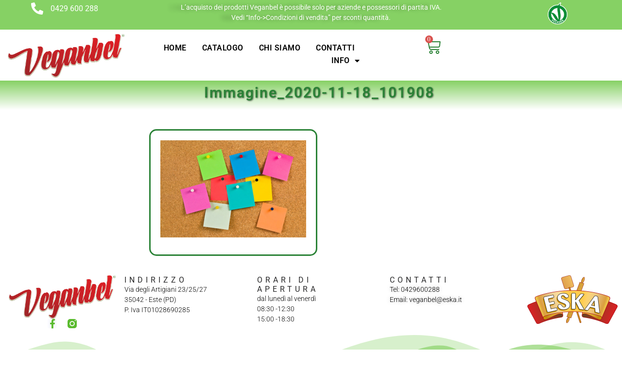

--- FILE ---
content_type: text/html; charset=UTF-8
request_url: https://www.veganbel.it/immagine_2020-11-18_101908/
body_size: 17911
content:
<!DOCTYPE html>
<html dir="ltr" lang="it-IT" prefix="og: https://ogp.me/ns#">
<head>
	<meta charset="UTF-8">
	<meta name="viewport" content="width=device-width, initial-scale=1.0, viewport-fit=cover" />		<title>immagine_2020-11-18_101908 - Veganbel.it</title>

		<!-- All in One SEO 4.9.3 - aioseo.com -->
	<meta name="robots" content="max-image-preview:large" />
	<meta name="author" content="Eska snc"/>
	<link rel="canonical" href="https://www.veganbel.it/immagine_2020-11-18_101908/" />
	<meta name="generator" content="All in One SEO (AIOSEO) 4.9.3" />
		<meta property="og:locale" content="it_IT" />
		<meta property="og:site_name" content="Veganbel.it - Prodotti vegani per Professionisti del settore" />
		<meta property="og:type" content="article" />
		<meta property="og:title" content="immagine_2020-11-18_101908 - Veganbel.it" />
		<meta property="og:url" content="https://www.veganbel.it/immagine_2020-11-18_101908/" />
		<meta property="og:image" content="https://www.veganbel.it/wp-content/uploads/2023/09/logo_veganbel_new_small-1.png" />
		<meta property="og:image:secure_url" content="https://www.veganbel.it/wp-content/uploads/2023/09/logo_veganbel_new_small-1.png" />
		<meta property="article:published_time" content="2020-11-18T09:19:09+00:00" />
		<meta property="article:modified_time" content="2020-11-18T09:19:09+00:00" />
		<meta property="article:publisher" content="https://www.facebook.com/veganbel" />
		<meta name="twitter:card" content="summary_large_image" />
		<meta name="twitter:title" content="immagine_2020-11-18_101908 - Veganbel.it" />
		<meta name="twitter:image" content="https://www.veganbel.it/wp-content/uploads/2023/09/logo_veganbel_new_small-1.png" />
		<script type="application/ld+json" class="aioseo-schema">
			{"@context":"https:\/\/schema.org","@graph":[{"@type":"BreadcrumbList","@id":"https:\/\/www.veganbel.it\/immagine_2020-11-18_101908\/#breadcrumblist","itemListElement":[{"@type":"ListItem","@id":"https:\/\/www.veganbel.it#listItem","position":1,"name":"Home","item":"https:\/\/www.veganbel.it","nextItem":{"@type":"ListItem","@id":"https:\/\/www.veganbel.it\/immagine_2020-11-18_101908\/#listItem","name":"immagine_2020-11-18_101908"}},{"@type":"ListItem","@id":"https:\/\/www.veganbel.it\/immagine_2020-11-18_101908\/#listItem","position":2,"name":"immagine_2020-11-18_101908","previousItem":{"@type":"ListItem","@id":"https:\/\/www.veganbel.it#listItem","name":"Home"}}]},{"@type":"ItemPage","@id":"https:\/\/www.veganbel.it\/immagine_2020-11-18_101908\/#itempage","url":"https:\/\/www.veganbel.it\/immagine_2020-11-18_101908\/","name":"immagine_2020-11-18_101908 - Veganbel.it","inLanguage":"it-IT","isPartOf":{"@id":"https:\/\/www.veganbel.it\/#website"},"breadcrumb":{"@id":"https:\/\/www.veganbel.it\/immagine_2020-11-18_101908\/#breadcrumblist"},"author":{"@id":"https:\/\/www.veganbel.it\/author\/admin2982\/#author"},"creator":{"@id":"https:\/\/www.veganbel.it\/author\/admin2982\/#author"},"datePublished":"2020-11-18T10:19:09+01:00","dateModified":"2020-11-18T10:19:09+01:00"},{"@type":"Organization","@id":"https:\/\/www.veganbel.it\/#organization","name":"Veganbel.it","description":"Prodotti vegani per Professionisti del settore","url":"https:\/\/www.veganbel.it\/","telephone":"+390429600288","logo":{"@type":"ImageObject","url":"https:\/\/www.veganbel.it\/wp-content\/uploads\/2023\/09\/logo_veganbel_new_small-1.png","@id":"https:\/\/www.veganbel.it\/immagine_2020-11-18_101908\/#organizationLogo","width":718,"height":295},"image":{"@id":"https:\/\/www.veganbel.it\/immagine_2020-11-18_101908\/#organizationLogo"},"sameAs":["https:\/\/www.facebook.com\/veganbel","https:\/\/www.instagram.it\/veganbel.it"]},{"@type":"Person","@id":"https:\/\/www.veganbel.it\/author\/admin2982\/#author","url":"https:\/\/www.veganbel.it\/author\/admin2982\/","name":"Eska snc"},{"@type":"WebSite","@id":"https:\/\/www.veganbel.it\/#website","url":"https:\/\/www.veganbel.it\/","name":"Veganbel.it","description":"Prodotti vegani per Professionisti del settore","inLanguage":"it-IT","publisher":{"@id":"https:\/\/www.veganbel.it\/#organization"}}]}
		</script>
		<!-- All in One SEO -->

<link rel="alternate" title="oEmbed (JSON)" type="application/json+oembed" href="https://www.veganbel.it/wp-json/oembed/1.0/embed?url=https%3A%2F%2Fwww.veganbel.it%2Fimmagine_2020-11-18_101908%2F" />
<link rel="alternate" title="oEmbed (XML)" type="text/xml+oembed" href="https://www.veganbel.it/wp-json/oembed/1.0/embed?url=https%3A%2F%2Fwww.veganbel.it%2Fimmagine_2020-11-18_101908%2F&#038;format=xml" />
<style id='wp-img-auto-sizes-contain-inline-css'>
img:is([sizes=auto i],[sizes^="auto," i]){contain-intrinsic-size:3000px 1500px}
/*# sourceURL=wp-img-auto-sizes-contain-inline-css */
</style>
<style id='wp-emoji-styles-inline-css'>

	img.wp-smiley, img.emoji {
		display: inline !important;
		border: none !important;
		box-shadow: none !important;
		height: 1em !important;
		width: 1em !important;
		margin: 0 0.07em !important;
		vertical-align: -0.1em !important;
		background: none !important;
		padding: 0 !important;
	}
/*# sourceURL=wp-emoji-styles-inline-css */
</style>
<link rel='stylesheet' id='wp-block-library-css' href='https://www.veganbel.it/wp-includes/css/dist/block-library/style.min.css?ver=5235e76dda7eab38cf6b011f6bf79a1b' media='all' />
<style id='classic-theme-styles-inline-css'>
/*! This file is auto-generated */
.wp-block-button__link{color:#fff;background-color:#32373c;border-radius:9999px;box-shadow:none;text-decoration:none;padding:calc(.667em + 2px) calc(1.333em + 2px);font-size:1.125em}.wp-block-file__button{background:#32373c;color:#fff;text-decoration:none}
/*# sourceURL=/wp-includes/css/classic-themes.min.css */
</style>
<link rel='stylesheet' id='aioseo/css/src/vue/standalone/blocks/table-of-contents/global.scss-css' href='https://www.veganbel.it/wp-content/plugins/all-in-one-seo-pack/dist/Lite/assets/css/table-of-contents/global.e90f6d47.css?ver=4.9.3' media='all' />
<style id='global-styles-inline-css'>
:root{--wp--preset--aspect-ratio--square: 1;--wp--preset--aspect-ratio--4-3: 4/3;--wp--preset--aspect-ratio--3-4: 3/4;--wp--preset--aspect-ratio--3-2: 3/2;--wp--preset--aspect-ratio--2-3: 2/3;--wp--preset--aspect-ratio--16-9: 16/9;--wp--preset--aspect-ratio--9-16: 9/16;--wp--preset--color--black: #000000;--wp--preset--color--cyan-bluish-gray: #abb8c3;--wp--preset--color--white: #ffffff;--wp--preset--color--pale-pink: #f78da7;--wp--preset--color--vivid-red: #cf2e2e;--wp--preset--color--luminous-vivid-orange: #ff6900;--wp--preset--color--luminous-vivid-amber: #fcb900;--wp--preset--color--light-green-cyan: #7bdcb5;--wp--preset--color--vivid-green-cyan: #00d084;--wp--preset--color--pale-cyan-blue: #8ed1fc;--wp--preset--color--vivid-cyan-blue: #0693e3;--wp--preset--color--vivid-purple: #9b51e0;--wp--preset--color--accent: #cd2653;--wp--preset--color--primary: #000000;--wp--preset--color--secondary: #6d6d6d;--wp--preset--color--subtle-background: #dcd7ca;--wp--preset--color--background: #fff;--wp--preset--gradient--vivid-cyan-blue-to-vivid-purple: linear-gradient(135deg,rgb(6,147,227) 0%,rgb(155,81,224) 100%);--wp--preset--gradient--light-green-cyan-to-vivid-green-cyan: linear-gradient(135deg,rgb(122,220,180) 0%,rgb(0,208,130) 100%);--wp--preset--gradient--luminous-vivid-amber-to-luminous-vivid-orange: linear-gradient(135deg,rgb(252,185,0) 0%,rgb(255,105,0) 100%);--wp--preset--gradient--luminous-vivid-orange-to-vivid-red: linear-gradient(135deg,rgb(255,105,0) 0%,rgb(207,46,46) 100%);--wp--preset--gradient--very-light-gray-to-cyan-bluish-gray: linear-gradient(135deg,rgb(238,238,238) 0%,rgb(169,184,195) 100%);--wp--preset--gradient--cool-to-warm-spectrum: linear-gradient(135deg,rgb(74,234,220) 0%,rgb(151,120,209) 20%,rgb(207,42,186) 40%,rgb(238,44,130) 60%,rgb(251,105,98) 80%,rgb(254,248,76) 100%);--wp--preset--gradient--blush-light-purple: linear-gradient(135deg,rgb(255,206,236) 0%,rgb(152,150,240) 100%);--wp--preset--gradient--blush-bordeaux: linear-gradient(135deg,rgb(254,205,165) 0%,rgb(254,45,45) 50%,rgb(107,0,62) 100%);--wp--preset--gradient--luminous-dusk: linear-gradient(135deg,rgb(255,203,112) 0%,rgb(199,81,192) 50%,rgb(65,88,208) 100%);--wp--preset--gradient--pale-ocean: linear-gradient(135deg,rgb(255,245,203) 0%,rgb(182,227,212) 50%,rgb(51,167,181) 100%);--wp--preset--gradient--electric-grass: linear-gradient(135deg,rgb(202,248,128) 0%,rgb(113,206,126) 100%);--wp--preset--gradient--midnight: linear-gradient(135deg,rgb(2,3,129) 0%,rgb(40,116,252) 100%);--wp--preset--font-size--small: 18px;--wp--preset--font-size--medium: 20px;--wp--preset--font-size--large: 26.25px;--wp--preset--font-size--x-large: 42px;--wp--preset--font-size--normal: 21px;--wp--preset--font-size--larger: 32px;--wp--preset--spacing--20: 0.44rem;--wp--preset--spacing--30: 0.67rem;--wp--preset--spacing--40: 1rem;--wp--preset--spacing--50: 1.5rem;--wp--preset--spacing--60: 2.25rem;--wp--preset--spacing--70: 3.38rem;--wp--preset--spacing--80: 5.06rem;--wp--preset--shadow--natural: 6px 6px 9px rgba(0, 0, 0, 0.2);--wp--preset--shadow--deep: 12px 12px 50px rgba(0, 0, 0, 0.4);--wp--preset--shadow--sharp: 6px 6px 0px rgba(0, 0, 0, 0.2);--wp--preset--shadow--outlined: 6px 6px 0px -3px rgb(255, 255, 255), 6px 6px rgb(0, 0, 0);--wp--preset--shadow--crisp: 6px 6px 0px rgb(0, 0, 0);}:where(.is-layout-flex){gap: 0.5em;}:where(.is-layout-grid){gap: 0.5em;}body .is-layout-flex{display: flex;}.is-layout-flex{flex-wrap: wrap;align-items: center;}.is-layout-flex > :is(*, div){margin: 0;}body .is-layout-grid{display: grid;}.is-layout-grid > :is(*, div){margin: 0;}:where(.wp-block-columns.is-layout-flex){gap: 2em;}:where(.wp-block-columns.is-layout-grid){gap: 2em;}:where(.wp-block-post-template.is-layout-flex){gap: 1.25em;}:where(.wp-block-post-template.is-layout-grid){gap: 1.25em;}.has-black-color{color: var(--wp--preset--color--black) !important;}.has-cyan-bluish-gray-color{color: var(--wp--preset--color--cyan-bluish-gray) !important;}.has-white-color{color: var(--wp--preset--color--white) !important;}.has-pale-pink-color{color: var(--wp--preset--color--pale-pink) !important;}.has-vivid-red-color{color: var(--wp--preset--color--vivid-red) !important;}.has-luminous-vivid-orange-color{color: var(--wp--preset--color--luminous-vivid-orange) !important;}.has-luminous-vivid-amber-color{color: var(--wp--preset--color--luminous-vivid-amber) !important;}.has-light-green-cyan-color{color: var(--wp--preset--color--light-green-cyan) !important;}.has-vivid-green-cyan-color{color: var(--wp--preset--color--vivid-green-cyan) !important;}.has-pale-cyan-blue-color{color: var(--wp--preset--color--pale-cyan-blue) !important;}.has-vivid-cyan-blue-color{color: var(--wp--preset--color--vivid-cyan-blue) !important;}.has-vivid-purple-color{color: var(--wp--preset--color--vivid-purple) !important;}.has-black-background-color{background-color: var(--wp--preset--color--black) !important;}.has-cyan-bluish-gray-background-color{background-color: var(--wp--preset--color--cyan-bluish-gray) !important;}.has-white-background-color{background-color: var(--wp--preset--color--white) !important;}.has-pale-pink-background-color{background-color: var(--wp--preset--color--pale-pink) !important;}.has-vivid-red-background-color{background-color: var(--wp--preset--color--vivid-red) !important;}.has-luminous-vivid-orange-background-color{background-color: var(--wp--preset--color--luminous-vivid-orange) !important;}.has-luminous-vivid-amber-background-color{background-color: var(--wp--preset--color--luminous-vivid-amber) !important;}.has-light-green-cyan-background-color{background-color: var(--wp--preset--color--light-green-cyan) !important;}.has-vivid-green-cyan-background-color{background-color: var(--wp--preset--color--vivid-green-cyan) !important;}.has-pale-cyan-blue-background-color{background-color: var(--wp--preset--color--pale-cyan-blue) !important;}.has-vivid-cyan-blue-background-color{background-color: var(--wp--preset--color--vivid-cyan-blue) !important;}.has-vivid-purple-background-color{background-color: var(--wp--preset--color--vivid-purple) !important;}.has-black-border-color{border-color: var(--wp--preset--color--black) !important;}.has-cyan-bluish-gray-border-color{border-color: var(--wp--preset--color--cyan-bluish-gray) !important;}.has-white-border-color{border-color: var(--wp--preset--color--white) !important;}.has-pale-pink-border-color{border-color: var(--wp--preset--color--pale-pink) !important;}.has-vivid-red-border-color{border-color: var(--wp--preset--color--vivid-red) !important;}.has-luminous-vivid-orange-border-color{border-color: var(--wp--preset--color--luminous-vivid-orange) !important;}.has-luminous-vivid-amber-border-color{border-color: var(--wp--preset--color--luminous-vivid-amber) !important;}.has-light-green-cyan-border-color{border-color: var(--wp--preset--color--light-green-cyan) !important;}.has-vivid-green-cyan-border-color{border-color: var(--wp--preset--color--vivid-green-cyan) !important;}.has-pale-cyan-blue-border-color{border-color: var(--wp--preset--color--pale-cyan-blue) !important;}.has-vivid-cyan-blue-border-color{border-color: var(--wp--preset--color--vivid-cyan-blue) !important;}.has-vivid-purple-border-color{border-color: var(--wp--preset--color--vivid-purple) !important;}.has-vivid-cyan-blue-to-vivid-purple-gradient-background{background: var(--wp--preset--gradient--vivid-cyan-blue-to-vivid-purple) !important;}.has-light-green-cyan-to-vivid-green-cyan-gradient-background{background: var(--wp--preset--gradient--light-green-cyan-to-vivid-green-cyan) !important;}.has-luminous-vivid-amber-to-luminous-vivid-orange-gradient-background{background: var(--wp--preset--gradient--luminous-vivid-amber-to-luminous-vivid-orange) !important;}.has-luminous-vivid-orange-to-vivid-red-gradient-background{background: var(--wp--preset--gradient--luminous-vivid-orange-to-vivid-red) !important;}.has-very-light-gray-to-cyan-bluish-gray-gradient-background{background: var(--wp--preset--gradient--very-light-gray-to-cyan-bluish-gray) !important;}.has-cool-to-warm-spectrum-gradient-background{background: var(--wp--preset--gradient--cool-to-warm-spectrum) !important;}.has-blush-light-purple-gradient-background{background: var(--wp--preset--gradient--blush-light-purple) !important;}.has-blush-bordeaux-gradient-background{background: var(--wp--preset--gradient--blush-bordeaux) !important;}.has-luminous-dusk-gradient-background{background: var(--wp--preset--gradient--luminous-dusk) !important;}.has-pale-ocean-gradient-background{background: var(--wp--preset--gradient--pale-ocean) !important;}.has-electric-grass-gradient-background{background: var(--wp--preset--gradient--electric-grass) !important;}.has-midnight-gradient-background{background: var(--wp--preset--gradient--midnight) !important;}.has-small-font-size{font-size: var(--wp--preset--font-size--small) !important;}.has-medium-font-size{font-size: var(--wp--preset--font-size--medium) !important;}.has-large-font-size{font-size: var(--wp--preset--font-size--large) !important;}.has-x-large-font-size{font-size: var(--wp--preset--font-size--x-large) !important;}
:where(.wp-block-post-template.is-layout-flex){gap: 1.25em;}:where(.wp-block-post-template.is-layout-grid){gap: 1.25em;}
:where(.wp-block-term-template.is-layout-flex){gap: 1.25em;}:where(.wp-block-term-template.is-layout-grid){gap: 1.25em;}
:where(.wp-block-columns.is-layout-flex){gap: 2em;}:where(.wp-block-columns.is-layout-grid){gap: 2em;}
:root :where(.wp-block-pullquote){font-size: 1.5em;line-height: 1.6;}
/*# sourceURL=global-styles-inline-css */
</style>
<link rel='stylesheet' id='woocommerce-layout-css' href='https://www.veganbel.it/wp-content/plugins/woocommerce/assets/css/woocommerce-layout.css?ver=10.4.3' media='all' />
<link rel='stylesheet' id='woocommerce-smallscreen-css' href='https://www.veganbel.it/wp-content/plugins/woocommerce/assets/css/woocommerce-smallscreen.css?ver=10.4.3' media='only screen and (max-width: 768px)' />
<link rel='stylesheet' id='woocommerce-general-css' href='//www.veganbel.it/wp-content/plugins/woocommerce/assets/css/twenty-twenty.css?ver=10.4.3' media='all' />
<style id='woocommerce-inline-inline-css'>
.woocommerce form .form-row .required { visibility: visible; }
/*# sourceURL=woocommerce-inline-inline-css */
</style>
<link rel='stylesheet' id='twentytwenty-style-css' href='https://www.veganbel.it/wp-content/themes/twentytwenty/style.css?ver=2.8' media='all' />
<style id='twentytwenty-style-inline-css'>
.color-accent,.color-accent-hover:hover,.color-accent-hover:focus,:root .has-accent-color,.has-drop-cap:not(:focus):first-letter,.wp-block-button.is-style-outline,a { color: #cd2653; }blockquote,.border-color-accent,.border-color-accent-hover:hover,.border-color-accent-hover:focus { border-color: #cd2653; }button,.button,.faux-button,.wp-block-button__link,.wp-block-file .wp-block-file__button,input[type="button"],input[type="reset"],input[type="submit"],.bg-accent,.bg-accent-hover:hover,.bg-accent-hover:focus,:root .has-accent-background-color,.comment-reply-link { background-color: #cd2653; }.fill-children-accent,.fill-children-accent * { fill: #cd2653; }body,.entry-title a,:root .has-primary-color { color: #000000; }:root .has-primary-background-color { background-color: #000000; }cite,figcaption,.wp-caption-text,.post-meta,.entry-content .wp-block-archives li,.entry-content .wp-block-categories li,.entry-content .wp-block-latest-posts li,.wp-block-latest-comments__comment-date,.wp-block-latest-posts__post-date,.wp-block-embed figcaption,.wp-block-image figcaption,.wp-block-pullquote cite,.comment-metadata,.comment-respond .comment-notes,.comment-respond .logged-in-as,.pagination .dots,.entry-content hr:not(.has-background),hr.styled-separator,:root .has-secondary-color { color: #6d6d6d; }:root .has-secondary-background-color { background-color: #6d6d6d; }pre,fieldset,input,textarea,table,table *,hr { border-color: #dcd7ca; }caption,code,code,kbd,samp,.wp-block-table.is-style-stripes tbody tr:nth-child(odd),:root .has-subtle-background-background-color { background-color: #dcd7ca; }.wp-block-table.is-style-stripes { border-bottom-color: #dcd7ca; }.wp-block-latest-posts.is-grid li { border-top-color: #dcd7ca; }:root .has-subtle-background-color { color: #dcd7ca; }body:not(.overlay-header) .primary-menu > li > a,body:not(.overlay-header) .primary-menu > li > .icon,.modal-menu a,.footer-menu a, .footer-widgets a:where(:not(.wp-block-button__link)),#site-footer .wp-block-button.is-style-outline,.wp-block-pullquote:before,.singular:not(.overlay-header) .entry-header a,.archive-header a,.header-footer-group .color-accent,.header-footer-group .color-accent-hover:hover { color: #cd2653; }.social-icons a,#site-footer button:not(.toggle),#site-footer .button,#site-footer .faux-button,#site-footer .wp-block-button__link,#site-footer .wp-block-file__button,#site-footer input[type="button"],#site-footer input[type="reset"],#site-footer input[type="submit"] { background-color: #cd2653; }.header-footer-group,body:not(.overlay-header) #site-header .toggle,.menu-modal .toggle { color: #000000; }body:not(.overlay-header) .primary-menu ul { background-color: #000000; }body:not(.overlay-header) .primary-menu > li > ul:after { border-bottom-color: #000000; }body:not(.overlay-header) .primary-menu ul ul:after { border-left-color: #000000; }.site-description,body:not(.overlay-header) .toggle-inner .toggle-text,.widget .post-date,.widget .rss-date,.widget_archive li,.widget_categories li,.widget cite,.widget_pages li,.widget_meta li,.widget_nav_menu li,.powered-by-wordpress,.footer-credits .privacy-policy,.to-the-top,.singular .entry-header .post-meta,.singular:not(.overlay-header) .entry-header .post-meta a { color: #6d6d6d; }.header-footer-group pre,.header-footer-group fieldset,.header-footer-group input,.header-footer-group textarea,.header-footer-group table,.header-footer-group table *,.footer-nav-widgets-wrapper,#site-footer,.menu-modal nav *,.footer-widgets-outer-wrapper,.footer-top { border-color: #dcd7ca; }.header-footer-group table caption,body:not(.overlay-header) .header-inner .toggle-wrapper::before { background-color: #dcd7ca; }
/*# sourceURL=twentytwenty-style-inline-css */
</style>
<link rel='stylesheet' id='twentytwenty-fonts-css' href='https://www.veganbel.it/wp-content/themes/twentytwenty/assets/css/font-inter.css?ver=2.8' media='all' />
<link rel='stylesheet' id='twentytwenty-print-style-css' href='https://www.veganbel.it/wp-content/themes/twentytwenty/print.css?ver=2.8' media='print' />
<link rel='stylesheet' id='elementor-frontend-css' href='https://www.veganbel.it/wp-content/plugins/elementor/assets/css/frontend.min.css?ver=3.34.2' media='all' />
<link rel='stylesheet' id='widget-icon-list-css' href='https://www.veganbel.it/wp-content/plugins/elementor/assets/css/widget-icon-list.min.css?ver=3.34.2' media='all' />
<link rel='stylesheet' id='widget-image-css' href='https://www.veganbel.it/wp-content/plugins/elementor/assets/css/widget-image.min.css?ver=3.34.2' media='all' />
<link rel='stylesheet' id='widget-nav-menu-css' href='https://www.veganbel.it/wp-content/plugins/elementor-pro/assets/css/widget-nav-menu.min.css?ver=3.34.1' media='all' />
<link rel='stylesheet' id='widget-woocommerce-menu-cart-css' href='https://www.veganbel.it/wp-content/plugins/elementor-pro/assets/css/widget-woocommerce-menu-cart.min.css?ver=3.34.1' media='all' />
<link rel='stylesheet' id='e-sticky-css' href='https://www.veganbel.it/wp-content/plugins/elementor-pro/assets/css/modules/sticky.min.css?ver=3.34.1' media='all' />
<link rel='stylesheet' id='e-motion-fx-css' href='https://www.veganbel.it/wp-content/plugins/elementor-pro/assets/css/modules/motion-fx.min.css?ver=3.34.1' media='all' />
<link rel='stylesheet' id='widget-social-icons-css' href='https://www.veganbel.it/wp-content/plugins/elementor/assets/css/widget-social-icons.min.css?ver=3.34.2' media='all' />
<link rel='stylesheet' id='e-apple-webkit-css' href='https://www.veganbel.it/wp-content/plugins/elementor/assets/css/conditionals/apple-webkit.min.css?ver=3.34.2' media='all' />
<link rel='stylesheet' id='e-animation-fadeIn-css' href='https://www.veganbel.it/wp-content/plugins/elementor/assets/lib/animations/styles/fadeIn.min.css?ver=3.34.2' media='all' />
<link rel='stylesheet' id='widget-heading-css' href='https://www.veganbel.it/wp-content/plugins/elementor/assets/css/widget-heading.min.css?ver=3.34.2' media='all' />
<link rel='stylesheet' id='e-shapes-css' href='https://www.veganbel.it/wp-content/plugins/elementor/assets/css/conditionals/shapes.min.css?ver=3.34.2' media='all' />
<link rel='stylesheet' id='elementor-icons-css' href='https://www.veganbel.it/wp-content/plugins/elementor/assets/lib/eicons/css/elementor-icons.min.css?ver=5.46.0' media='all' />
<link rel='stylesheet' id='elementor-post-2118-css' href='https://www.veganbel.it/wp-content/uploads/elementor/css/post-2118.css?ver=1768982234' media='all' />
<link rel='stylesheet' id='font-awesome-5-all-css' href='https://www.veganbel.it/wp-content/plugins/elementor/assets/lib/font-awesome/css/all.min.css?ver=3.34.2' media='all' />
<link rel='stylesheet' id='font-awesome-4-shim-css' href='https://www.veganbel.it/wp-content/plugins/elementor/assets/lib/font-awesome/css/v4-shims.min.css?ver=3.34.2' media='all' />
<link rel='stylesheet' id='elementor-post-2134-css' href='https://www.veganbel.it/wp-content/uploads/elementor/css/post-2134.css?ver=1768982234' media='all' />
<link rel='stylesheet' id='elementor-post-2130-css' href='https://www.veganbel.it/wp-content/uploads/elementor/css/post-2130.css?ver=1768982234' media='all' />
<link rel='stylesheet' id='elementor-post-302-css' href='https://www.veganbel.it/wp-content/uploads/elementor/css/post-302.css?ver=1768982234' media='all' />
<link rel='stylesheet' id='elementor-gf-local-prata-css' href='https://www.veganbel.it/wp-content/uploads/elementor/google-fonts/css/prata.css?ver=1742545560' media='all' />
<link rel='stylesheet' id='elementor-gf-local-roboto-css' href='https://www.veganbel.it/wp-content/uploads/elementor/google-fonts/css/roboto.css?ver=1742545566' media='all' />
<link rel='stylesheet' id='elementor-icons-shared-0-css' href='https://www.veganbel.it/wp-content/plugins/elementor/assets/lib/font-awesome/css/fontawesome.min.css?ver=5.15.3' media='all' />
<link rel='stylesheet' id='elementor-icons-fa-solid-css' href='https://www.veganbel.it/wp-content/plugins/elementor/assets/lib/font-awesome/css/solid.min.css?ver=5.15.3' media='all' />
<link rel='stylesheet' id='elementor-icons-fa-brands-css' href='https://www.veganbel.it/wp-content/plugins/elementor/assets/lib/font-awesome/css/brands.min.css?ver=5.15.3' media='all' />
<script src="https://www.veganbel.it/wp-includes/js/jquery/jquery.min.js?ver=3.7.1" id="jquery-core-js"></script>
<script src="https://www.veganbel.it/wp-includes/js/jquery/jquery-migrate.min.js?ver=3.4.1" id="jquery-migrate-js"></script>
<script src="https://www.veganbel.it/wp-content/plugins/woocommerce/assets/js/jquery-blockui/jquery.blockUI.min.js?ver=2.7.0-wc.10.4.3" id="wc-jquery-blockui-js" defer data-wp-strategy="defer"></script>
<script id="wc-add-to-cart-js-extra">
var wc_add_to_cart_params = {"ajax_url":"/wp-admin/admin-ajax.php","wc_ajax_url":"/?wc-ajax=%%endpoint%%","i18n_view_cart":"Visualizza carrello","cart_url":"https://www.veganbel.it/carrello/","is_cart":"","cart_redirect_after_add":"no"};
//# sourceURL=wc-add-to-cart-js-extra
</script>
<script src="https://www.veganbel.it/wp-content/plugins/woocommerce/assets/js/frontend/add-to-cart.min.js?ver=10.4.3" id="wc-add-to-cart-js" defer data-wp-strategy="defer"></script>
<script src="https://www.veganbel.it/wp-content/plugins/woocommerce/assets/js/js-cookie/js.cookie.min.js?ver=2.1.4-wc.10.4.3" id="wc-js-cookie-js" defer data-wp-strategy="defer"></script>
<script id="woocommerce-js-extra">
var woocommerce_params = {"ajax_url":"/wp-admin/admin-ajax.php","wc_ajax_url":"/?wc-ajax=%%endpoint%%","i18n_password_show":"Mostra password","i18n_password_hide":"Nascondi password"};
//# sourceURL=woocommerce-js-extra
</script>
<script src="https://www.veganbel.it/wp-content/plugins/woocommerce/assets/js/frontend/woocommerce.min.js?ver=10.4.3" id="woocommerce-js" defer data-wp-strategy="defer"></script>
<script id="WCPAY_ASSETS-js-extra">
var wcpayAssets = {"url":"https://www.veganbel.it/wp-content/plugins/woocommerce-payments/dist/"};
//# sourceURL=WCPAY_ASSETS-js-extra
</script>
<script src="https://www.veganbel.it/wp-content/plugins/elementor/assets/lib/font-awesome/js/v4-shims.min.js?ver=3.34.2" id="font-awesome-4-shim-js"></script>
<link rel="https://api.w.org/" href="https://www.veganbel.it/wp-json/" /><link rel="alternate" title="JSON" type="application/json" href="https://www.veganbel.it/wp-json/wp/v2/media/609" /><link rel="EditURI" type="application/rsd+xml" title="RSD" href="https://www.veganbel.it/xmlrpc.php?rsd" />

<link rel='shortlink' href='https://www.veganbel.it/?p=609' />
	<script>document.documentElement.className = document.documentElement.className.replace( 'no-js', 'js' );</script>
		<noscript><style>.woocommerce-product-gallery{ opacity: 1 !important; }</style></noscript>
	<meta name="generator" content="Elementor 3.34.2; features: additional_custom_breakpoints; settings: css_print_method-external, google_font-enabled, font_display-swap">
			<style>
				.e-con.e-parent:nth-of-type(n+4):not(.e-lazyloaded):not(.e-no-lazyload),
				.e-con.e-parent:nth-of-type(n+4):not(.e-lazyloaded):not(.e-no-lazyload) * {
					background-image: none !important;
				}
				@media screen and (max-height: 1024px) {
					.e-con.e-parent:nth-of-type(n+3):not(.e-lazyloaded):not(.e-no-lazyload),
					.e-con.e-parent:nth-of-type(n+3):not(.e-lazyloaded):not(.e-no-lazyload) * {
						background-image: none !important;
					}
				}
				@media screen and (max-height: 640px) {
					.e-con.e-parent:nth-of-type(n+2):not(.e-lazyloaded):not(.e-no-lazyload),
					.e-con.e-parent:nth-of-type(n+2):not(.e-lazyloaded):not(.e-no-lazyload) * {
						background-image: none !important;
					}
				}
			</style>
			<style id="custom-background-css">
body.custom-background { background-color: #fff; }
</style>
			<style id="wp-custom-css">
			td ul#shipping_method.woocommerce-shipping-methods{
	margin-top:-7px;
}

.woocommerce-MyAccount-navigation ul li.woocommerce-MyAccount-navigation-link--dashboard a:before {
font-family: "fontAwesome";
content: "\f2b9" ; 
padding-right:20px;
}
 
.woocommerce-MyAccount-navigation ul li.woocommerce-MyAccount-navigation-link--orders a:before {
font-family: "fontAwesome";
content: "\f291";
padding-right:20px;
}
 
.woocommerce-MyAccount-navigation ul li.woocommerce-MyAccount-navigation-link--downloads a:before {
font-family: "fontAwesome";
content: "\f063";
padding-right:20px;
}
 
.woocommerce-MyAccount-navigation ul li.woocommerce-MyAccount-navigation-link--edit-address a:before {
font-family: "fontAwesome";
content: "\f05a";
padding-right:20px;
}
 
.woocommerce-MyAccount-navigation ul li.woocommerce-MyAccount-navigation-link--edit-account a:before{
font-family: "fontAwesome";
content: "\f00c";
padding-right:20px;align-content}
 
.woocommerce-MyAccount-navigation ul li.woocommerce-MyAccount-navigation-link--customer-logout a:before {
font-family: "fontAwesome";
content: "\f2b5";
padding-right:20px;align-content
}

div.elementor.elementor-302.elementor-location-single.post-713.page.type-page.status-publish.has-post-thumbnail.hentry div.elementor-section-wrap section.has_eae_slider.elementor-section.elementor-top-section.elementor-element.elementor-element-397bbb1.elementor-section-boxed.elementor-section-height-default div.elementor-container.elementor-column-gap-default div.elementor-row div.has_eae_slider.elementor-column.elementor-col-100.elementor-top-column.elementor-element.elementor-element-2f68101 div.elementor-column-wrap.elementor-element-populated div.elementor-widget-wrap div.elementor-element.elementor-element-7597128.elementor-widget.elementor-widget-theme-post-content div.elementor-widget-container {
     border: none;
}
#commentform > p.form-submit input[type="submit"]{ 
    border-radius:10px;
	background-color: #2A8236;
}
#commentform > p.comment-form-url{}

/*.wp-block-image img {
  box-shadow: 0px 0px 12px gray;
}
*/
#img-with-shadow  {
  box-shadow: 0px 0px 14px gray;
}
#button > wc-forward {
	background-color:#ffcc00;
}
.elementor-2814 .elementor-element.elementor-element-f86ef82.elementor-wc-products ul.products li.product .price {
    width: 100%;
}
.elementor-2814 .elementor-element.elementor-element-f86ef82.elementor-wc-products ul.products li.product .button {
width:100%;
}
.woocommerce-order-received table {
    /*border: 1px solid;*/
	background-color: #A0E744;
}
.woocommerce section {
    padding-top: 0;
    padding-bottom: 0;
}
.woocommerce-order-details__title, .woocommerce-column__title, h2.wc-bacs-bank-details-heading {
   color: #2A8236;
	font-size: 26px;
}
.elementor-menu-cart__footer-buttons span.elementor-button-text {
   font-size: 14px;
   padding: 0px;
}
.woocommerce .cart-collaterals .cart_totals, .woocommerce-page .cart-collaterals .cart_totals {
	text-align: left;
}

.yikes-mailchimp-container-1 .yikes-mailchimp-form-description {
    padding: 0px 0px 25px 0px;
}
 div.elementor-widget-container .elementor img {
	border-radius: 20px;
}
td.actions div.coupon button.button {
    margin-top: 0px;
	  margin-right: 10px;
	
}
.woocommerce-cart-form .actions button[name="update_cart"] {
    margin-top: 00px;
}
.elementor-302 .elementor-element.elementor-element-7597128 > .elementor-widget-container {
  padding: 10px 25px 10px 25px;
}
@media only screen and (max-width: 767px) {
.elementor-302 .elementor-element.elementor-element-7597128 > .elementor-widget-container {
  padding: 10px 10px 10px 10px;
}

	.woocommerce-page table.cart td.actions .coupon .button {
    width: 100%;
	}
.woocommerce-page table.cart td.actions .coupon .input-text + .button {
  float: left;
}	
	.elementor-section .elementor-container {
  padding: 0 0px;
}
.cart_totals .checkout-button {
  margin-left: 6px;
}
.cart_totals h2 {
  text-align: center;
}
 tr.woocommerce-cart-form__cart-item.cart_item td.product-name {
  font-size: 16px;
}
h3#ship-to-different-address label.woocommerce-form__label.woocommerce-form__label-for-checkbox.checkbox span {
	text-align: left;
	}	
.woocommerce-checkout form table tfoot .cart-subtotal td, .woocommerce-checkout form table tfoot .order-total td {
  text-align: left;
}	
}
.woocommerce-cart-form table td.product-name {
  font-size: 20px;
	font-weight: bold;
}
.woocommerce-account .woocommerce-MyAccount-navigation {
	float:left;
  width: 100%;
}
.button.button.woocommerce-form-login__submit, .button.button.woocommerce-form-register__submit, div.woocommerce-Message.woocommerce-Message--info.woocommerce-info a.woocommerce-Button.button, div.sdm_fancy2_download_link a.sdm_fancy2_download_dl_link, td.woocommerce-orders-table__cell.woocommerce-orders-table__cell-order-actions a.woocommerce-button.button.view, button.woocommerce-Button.button, .ur-form-row div.ur-form-grid p.user-registration-form-row.form-row input.user-registration-Button.button {
    background-color: #A0E744;
    color: white;
    border-radius: 10px;
  	float:none;
}
 #user-registration.user-registration {
  -webkit-box-sizing: border-box;
  text-align: center;
}

element.style {
}
.elementor-widget-woocommerce-menu-cart .elementor-menu-cart__footer-buttons a.elementor-button--view-cart {
    font-family: var( --e-global-typography-primary-font-family ), Sans-serif;
    font-weight: var( --e-global-typography-primary-font-weight );
}
.elementor-widget-woocommerce-menu-cart .elementor-menu-cart__footer-buttons a.elementor-button--view-cart {
    background: #2A8236;
    border-radius: 5px 0px 0px 5px;
}
.elementor-widget-woocommerce-menu-cart .elementor-menu-cart__footer-buttons .elementor-button {
    background: #2A8236;
    border-radius: 0px 5px 5px 0px;
}
.woocommerce .cart-collaterals .cart_totals, .woocommerce-page .cart-collaterals .cart_totals {
    float: none; 
    width: 100%;
    margin: 0% 0% 0% 2%;
}
.cart_totals .checkout-button {
    padding-top: 0px;
}
.woocommerce a.button.wc-backward {
    padding-top: 0px;
}
.woocommerce p.cart-empty.woocommerce-info {
    border-radius: 5px;
}
.woocommerce-error {
    display: none;
}
.woocommerce-message {
  display: none;
}
.woocommerce-notices-wrapper
{
display:none;	
}

.woocommerce-checkout-review-order button#place_order.button.alt {
    background-color: #2A8236;
	border-radius: 5px;
}
.woocommerce-checkout .woocommerce-billing-fields h3, h3#order_review_heading  {
    color: #2A8236;
	    margin-top: 1rem;
}
.woocommerce-checkout form #order_review_heading {
    margin-top: 1rem;
}
.woocommerce-checkout .wc_payment_method   {
    margin: 0px;
}

.woocommerce form .form-row-last, .woocommerce-page form .form-row-last {
    float: unset;
}
.woocommerce-checkout button[name=apply_coupon] {
    background-color: #2A8236;
	border-radius: 5px;
}
.woocommerce-checkout form .col2-set input {
    border: 2px solid #ddd;
    padding: 0.7rem;
}
.woocommerce-checkout .select2-container .select2-selection--single {
    height: 35px;
}
.woocommerce-checkout .select2-container .select2-selection--single .select2-selection__rendered {
    line-height: 34px;
    padding-left: 0.7 rem;
}

element.style {
}
.elementor-302 .elementor-element.elementor-element-01d6fdf.elementor-element {
   /* --align-self: flex-start; */
    align-self: center;
}
.elementor-302 .elementor-element.elementor-element-01d6fdf {
    text-align: left;		</style>
		</head>
<body class="attachment wp-singular attachment-template-default single single-attachment postid-609 attachmentid-609 attachment-png custom-background wp-custom-logo wp-embed-responsive wp-theme-twentytwenty theme-twentytwenty woocommerce-no-js singular enable-search-modal missing-post-thumbnail has-no-pagination showing-comments hide-avatars footer-top-hidden elementor-default elementor-template-full-width elementor-kit-2118 elementor-page-302">
<a class="skip-link screen-reader-text" href="#site-content">Salta al contenuto</a>		<header data-elementor-type="header" data-elementor-id="2134" class="elementor elementor-2134 elementor-location-header" data-elementor-post-type="elementor_library">
			<div class="elementor-element elementor-element-ad9b18b e-con-full elementor-hidden-desktop elementor-hidden-tablet elementor-hidden-mobile e-flex e-con e-parent" data-id="ad9b18b" data-element_type="container" data-settings="{&quot;background_background&quot;:&quot;classic&quot;}">
				<div class="elementor-element elementor-element-f743c61 elementor-align-center elementor-list-item-link-inline elementor-widget__width-initial elementor-mobile-align-start elementor-icon-list--layout-traditional elementor-widget elementor-widget-icon-list" data-id="f743c61" data-element_type="widget" data-widget_type="icon-list.default">
				<div class="elementor-widget-container">
							<ul class="elementor-icon-list-items">
							<li class="elementor-icon-list-item">
											<a href="tel:0429-600288">

												<span class="elementor-icon-list-icon">
							<i aria-hidden="true" class="fas fa-phone-alt"></i>						</span>
										<span class="elementor-icon-list-text">0429 600 288</span>
											</a>
									</li>
						</ul>
						</div>
				</div>
				<div class="elementor-element elementor-element-4b845c2 elementor-widget__width-initial elementor-hidden-mobile elementor-widget elementor-widget-text-editor" data-id="4b845c2" data-element_type="widget" data-widget_type="text-editor.default">
				<div class="elementor-widget-container">
									<p>L&#8217;acquisto dei prodotti Veganbel è possibile solo per aziende e possessori di partita IVA.<br />Vedi &#8220;Info-&gt;Condizioni di vendita&#8221; per sconti quantità.</p>								</div>
				</div>
				<div class="elementor-element elementor-element-4e994f6 elementor-widget__width-initial elementor-widget elementor-widget-image" data-id="4e994f6" data-element_type="widget" data-widget_type="image.default">
				<div class="elementor-widget-container">
															<img width="300" height="300" src="https://www.veganbel.it/wp-content/uploads/2023/09/logo_ufficiale_veganok_con_bordo-300x300.png" class="attachment-medium size-medium wp-image-2670" alt="" srcset="https://www.veganbel.it/wp-content/uploads/2023/09/logo_ufficiale_veganok_con_bordo-300x300.png 300w, https://www.veganbel.it/wp-content/uploads/2023/09/logo_ufficiale_veganok_con_bordo-150x150.png 150w, https://www.veganbel.it/wp-content/uploads/2023/09/logo_ufficiale_veganok_con_bordo-100x100.png 100w, https://www.veganbel.it/wp-content/uploads/2023/09/logo_ufficiale_veganok_con_bordo.png 592w" sizes="(max-width: 300px) 100vw, 300px" />															</div>
				</div>
				</div>
		<div class="elementor-element elementor-element-06dce21 e-con-full elementor-hidden-desktop elementor-hidden-tablet elementor-hidden-mobile e-flex e-con e-parent" data-id="06dce21" data-element_type="container" data-settings="{&quot;background_background&quot;:&quot;classic&quot;}">
				<div class="elementor-element elementor-element-81e9845 elementor-widget__width-initial elementor-hidden-desktop elementor-hidden-tablet elementor-widget-mobile__width-initial elementor-widget elementor-widget-text-editor" data-id="81e9845" data-element_type="widget" data-widget_type="text-editor.default">
				<div class="elementor-widget-container">
									<p>L&#8217;acquisto dei prodotti Veganbel è possibile solo per aziende e possessori di partita IVA. Vedi &#8220;Info-&gt;Condizioni di vendita&#8221; per sconti quantità.</p>								</div>
				</div>
				</div>
		<div class="elementor-element elementor-element-568a37a e-flex e-con-boxed e-con e-parent" data-id="568a37a" data-element_type="container" data-settings="{&quot;background_background&quot;:&quot;classic&quot;}">
					<div class="e-con-inner">
		<div class="elementor-element elementor-element-24ac9b5 e-con-full e-flex e-con e-child" data-id="24ac9b5" data-element_type="container" data-settings="{&quot;background_background&quot;:&quot;classic&quot;}">
				<div class="elementor-element elementor-element-e9c1455 elementor-align-center elementor-list-item-link-inline elementor-widget__width-initial elementor-mobile-align-center elementor-icon-list--layout-traditional elementor-widget elementor-widget-icon-list" data-id="e9c1455" data-element_type="widget" data-widget_type="icon-list.default">
				<div class="elementor-widget-container">
							<ul class="elementor-icon-list-items">
							<li class="elementor-icon-list-item">
											<a href="tel:0429-600288">

												<span class="elementor-icon-list-icon">
							<i aria-hidden="true" class="fas fa-phone-alt"></i>						</span>
										<span class="elementor-icon-list-text">0429 600 288</span>
											</a>
									</li>
						</ul>
						</div>
				</div>
				</div>
		<div class="elementor-element elementor-element-7c5aaa1 e-con-full elementor-hidden-mobile e-flex e-con e-child" data-id="7c5aaa1" data-element_type="container" data-settings="{&quot;background_background&quot;:&quot;classic&quot;}">
				<div class="elementor-element elementor-element-b972b34 elementor-widget__width-initial elementor-hidden-mobile elementor-widget elementor-widget-text-editor" data-id="b972b34" data-element_type="widget" data-widget_type="text-editor.default">
				<div class="elementor-widget-container">
									<p>L&#8217;acquisto dei prodotti Veganbel è possibile solo per aziende e possessori di partita IVA.<br />Vedi &#8220;Info-&gt;Condizioni di vendita&#8221; per sconti quantità.</p>								</div>
				</div>
				</div>
		<div class="elementor-element elementor-element-82699db e-con-full e-flex e-con e-child" data-id="82699db" data-element_type="container">
				<div class="elementor-element elementor-element-19eb47e elementor-widget__width-initial elementor-widget elementor-widget-image" data-id="19eb47e" data-element_type="widget" data-widget_type="image.default">
				<div class="elementor-widget-container">
															<img width="300" height="300" src="https://www.veganbel.it/wp-content/uploads/2023/09/logo_ufficiale_veganok_con_bordo-300x300.png" class="attachment-medium size-medium wp-image-2670" alt="" srcset="https://www.veganbel.it/wp-content/uploads/2023/09/logo_ufficiale_veganok_con_bordo-300x300.png 300w, https://www.veganbel.it/wp-content/uploads/2023/09/logo_ufficiale_veganok_con_bordo-150x150.png 150w, https://www.veganbel.it/wp-content/uploads/2023/09/logo_ufficiale_veganok_con_bordo-100x100.png 100w, https://www.veganbel.it/wp-content/uploads/2023/09/logo_ufficiale_veganok_con_bordo.png 592w" sizes="(max-width: 300px) 100vw, 300px" />															</div>
				</div>
				</div>
		<div class="elementor-element elementor-element-0fcb0c9 e-con-full e-flex e-con e-child" data-id="0fcb0c9" data-element_type="container" data-settings="{&quot;background_background&quot;:&quot;classic&quot;}">
				<div class="elementor-element elementor-element-b94cd0d elementor-widget__width-initial elementor-hidden-desktop elementor-hidden-tablet elementor-widget-mobile__width-initial elementor-widget elementor-widget-text-editor" data-id="b94cd0d" data-element_type="widget" data-widget_type="text-editor.default">
				<div class="elementor-widget-container">
									<p style="text-align: center;">L&#8217;acquisto dei prodotti Veganbel è possibile solo per aziende e possessori di partita IVA. Vedi &#8220;Info-&gt;Condizioni di vendita&#8221; per sconti quantità.</p>								</div>
				</div>
				</div>
					</div>
				</div>
		<div class="elementor-element elementor-element-705a2cb7 e-con-full e-flex e-con e-parent" data-id="705a2cb7" data-element_type="container" data-settings="{&quot;background_background&quot;:&quot;classic&quot;,&quot;sticky&quot;:&quot;top&quot;,&quot;background_motion_fx_motion_fx_scrolling&quot;:&quot;yes&quot;,&quot;background_motion_fx_opacity_effect&quot;:&quot;yes&quot;,&quot;background_motion_fx_opacity_range&quot;:{&quot;unit&quot;:&quot;%&quot;,&quot;size&quot;:&quot;&quot;,&quot;sizes&quot;:{&quot;start&quot;:0,&quot;end&quot;:2}},&quot;background_motion_fx_range&quot;:&quot;page&quot;,&quot;background_motion_fx_opacity_direction&quot;:&quot;out-in&quot;,&quot;background_motion_fx_opacity_level&quot;:{&quot;unit&quot;:&quot;px&quot;,&quot;size&quot;:10,&quot;sizes&quot;:[]},&quot;background_motion_fx_devices&quot;:[&quot;desktop&quot;,&quot;tablet&quot;,&quot;mobile&quot;],&quot;sticky_on&quot;:[&quot;desktop&quot;,&quot;tablet&quot;,&quot;mobile&quot;],&quot;sticky_offset&quot;:0,&quot;sticky_effects_offset&quot;:0,&quot;sticky_anchor_link_offset&quot;:0}">
				<div class="elementor-element elementor-element-e906b70 e-transform elementor-widget__width-initial elementor-widget elementor-widget-theme-site-logo elementor-widget-image" data-id="e906b70" data-element_type="widget" data-settings="{&quot;_transform_translateX_effect_hover&quot;:{&quot;unit&quot;:&quot;px&quot;,&quot;size&quot;:4,&quot;sizes&quot;:[]},&quot;_animation&quot;:&quot;none&quot;,&quot;_transform_translateX_effect_hover_tablet&quot;:{&quot;unit&quot;:&quot;px&quot;,&quot;size&quot;:&quot;&quot;,&quot;sizes&quot;:[]},&quot;_transform_translateX_effect_hover_mobile&quot;:{&quot;unit&quot;:&quot;px&quot;,&quot;size&quot;:&quot;&quot;,&quot;sizes&quot;:[]},&quot;_transform_translateY_effect_hover&quot;:{&quot;unit&quot;:&quot;px&quot;,&quot;size&quot;:&quot;&quot;,&quot;sizes&quot;:[]},&quot;_transform_translateY_effect_hover_tablet&quot;:{&quot;unit&quot;:&quot;px&quot;,&quot;size&quot;:&quot;&quot;,&quot;sizes&quot;:[]},&quot;_transform_translateY_effect_hover_mobile&quot;:{&quot;unit&quot;:&quot;px&quot;,&quot;size&quot;:&quot;&quot;,&quot;sizes&quot;:[]}}" data-widget_type="theme-site-logo.default">
				<div class="elementor-widget-container">
											<a href="https://www.veganbel.it">
			<img width="718" height="295" src="https://www.veganbel.it/wp-content/uploads/2023/09/logo_veganbel_new_small-1.png" class="attachment-full size-full wp-image-2237" alt="" srcset="https://www.veganbel.it/wp-content/uploads/2023/09/logo_veganbel_new_small-1.png 718w, https://www.veganbel.it/wp-content/uploads/2023/09/logo_veganbel_new_small-1-600x247.png 600w, https://www.veganbel.it/wp-content/uploads/2023/09/logo_veganbel_new_small-1-300x123.png 300w" sizes="(max-width: 718px) 100vw, 718px" />				</a>
											</div>
				</div>
				<div class="elementor-element elementor-element-378a3e73 elementor-nav-menu__align-end elementor-nav-menu--dropdown-mobile elementor-nav-menu--stretch elementor-widget__width-initial elementor-nav-menu__text-align-center elementor-nav-menu--toggle elementor-nav-menu--burger elementor-widget elementor-widget-nav-menu" data-id="378a3e73" data-element_type="widget" data-settings="{&quot;full_width&quot;:&quot;stretch&quot;,&quot;layout&quot;:&quot;horizontal&quot;,&quot;submenu_icon&quot;:{&quot;value&quot;:&quot;&lt;i class=\&quot;fas fa-caret-down\&quot; aria-hidden=\&quot;true\&quot;&gt;&lt;\/i&gt;&quot;,&quot;library&quot;:&quot;fa-solid&quot;},&quot;toggle&quot;:&quot;burger&quot;}" data-widget_type="nav-menu.default">
				<div class="elementor-widget-container">
								<nav aria-label="Menu" class="elementor-nav-menu--main elementor-nav-menu__container elementor-nav-menu--layout-horizontal e--pointer-background e--animation-fade">
				<ul id="menu-1-378a3e73" class="elementor-nav-menu"><li class="menu-item menu-item-type-post_type menu-item-object-page menu-item-home menu-item-2790"><a href="https://www.veganbel.it/" class="elementor-item">Home</a></li>
<li class="menu-item menu-item-type-custom menu-item-object-custom menu-item-2472"><a href="/catalogo-prodotti/" class="elementor-item">Catalogo</a></li>
<li class="menu-item menu-item-type-post_type menu-item-object-page menu-item-2521"><a href="https://www.veganbel.it/chi-siamo/" class="elementor-item">Chi siamo</a></li>
<li class="menu-item menu-item-type-post_type menu-item-object-page menu-item-2473"><a href="https://www.veganbel.it/contatti/" class="elementor-item">Contatti</a></li>
<li class="menu-item menu-item-type-custom menu-item-object-custom menu-item-has-children menu-item-2519"><a href="#" class="elementor-item elementor-item-anchor">Info</a>
<ul class="sub-menu elementor-nav-menu--dropdown">
	<li class="menu-item menu-item-type-post_type menu-item-object-page menu-item-3581"><a href="https://www.veganbel.it/news/" class="elementor-sub-item">News</a></li>
	<li class="menu-item menu-item-type-post_type menu-item-object-page menu-item-2520"><a href="https://www.veganbel.it/condizioni-di-vendita/" class="elementor-sub-item">Condizioni di vendita</a></li>
</ul>
</li>
</ul>			</nav>
					<div class="elementor-menu-toggle" role="button" tabindex="0" aria-label="Menu di commutazione" aria-expanded="false">
			<i aria-hidden="true" role="presentation" class="elementor-menu-toggle__icon--open eicon-menu-bar"></i><i aria-hidden="true" role="presentation" class="elementor-menu-toggle__icon--close eicon-close"></i>		</div>
					<nav class="elementor-nav-menu--dropdown elementor-nav-menu__container" aria-hidden="true">
				<ul id="menu-2-378a3e73" class="elementor-nav-menu"><li class="menu-item menu-item-type-post_type menu-item-object-page menu-item-home menu-item-2790"><a href="https://www.veganbel.it/" class="elementor-item" tabindex="-1">Home</a></li>
<li class="menu-item menu-item-type-custom menu-item-object-custom menu-item-2472"><a href="/catalogo-prodotti/" class="elementor-item" tabindex="-1">Catalogo</a></li>
<li class="menu-item menu-item-type-post_type menu-item-object-page menu-item-2521"><a href="https://www.veganbel.it/chi-siamo/" class="elementor-item" tabindex="-1">Chi siamo</a></li>
<li class="menu-item menu-item-type-post_type menu-item-object-page menu-item-2473"><a href="https://www.veganbel.it/contatti/" class="elementor-item" tabindex="-1">Contatti</a></li>
<li class="menu-item menu-item-type-custom menu-item-object-custom menu-item-has-children menu-item-2519"><a href="#" class="elementor-item elementor-item-anchor" tabindex="-1">Info</a>
<ul class="sub-menu elementor-nav-menu--dropdown">
	<li class="menu-item menu-item-type-post_type menu-item-object-page menu-item-3581"><a href="https://www.veganbel.it/news/" class="elementor-sub-item" tabindex="-1">News</a></li>
	<li class="menu-item menu-item-type-post_type menu-item-object-page menu-item-2520"><a href="https://www.veganbel.it/condizioni-di-vendita/" class="elementor-sub-item" tabindex="-1">Condizioni di vendita</a></li>
</ul>
</li>
</ul>			</nav>
						</div>
				</div>
				<div class="elementor-element elementor-element-cac3c6b elementor-widget__width-initial toggle-icon--cart-medium elementor-menu-cart--items-indicator-bubble elementor-menu-cart--cart-type-side-cart elementor-widget elementor-widget-woocommerce-menu-cart" data-id="cac3c6b" data-element_type="widget" data-settings="{&quot;cart_type&quot;:&quot;side-cart&quot;,&quot;open_cart&quot;:&quot;click&quot;,&quot;automatically_open_cart&quot;:&quot;no&quot;}" data-widget_type="woocommerce-menu-cart.default">
				<div class="elementor-widget-container">
							<div class="elementor-menu-cart__wrapper">
							<div class="elementor-menu-cart__toggle_wrapper">
					<div class="elementor-menu-cart__container elementor-lightbox" aria-hidden="true">
						<div class="elementor-menu-cart__main" aria-hidden="true">
									<div class="elementor-menu-cart__close-button">
					</div>
									<div class="widget_shopping_cart_content">
															</div>
						</div>
					</div>
							<div class="elementor-menu-cart__toggle elementor-button-wrapper">
			<a id="elementor-menu-cart__toggle_button" href="#" class="elementor-menu-cart__toggle_button elementor-button elementor-size-sm" aria-expanded="false">
				<span class="elementor-button-text"><span class="woocommerce-Price-amount amount"><bdi><span class="woocommerce-Price-currencySymbol">&euro;</span>0,00</bdi></span></span>
				<span class="elementor-button-icon">
					<span class="elementor-button-icon-qty" data-counter="0">0</span>
					<i class="eicon-cart-medium"></i>					<span class="elementor-screen-only">Carrello</span>
				</span>
			</a>
		</div>
						</div>
					</div> <!-- close elementor-menu-cart__wrapper -->
						</div>
				</div>
				</div>
				</header>
				<div data-elementor-type="single-page" data-elementor-id="302" class="elementor elementor-302 elementor-location-single post-609 attachment type-attachment status-inherit hentry" data-elementor-post-type="elementor_library">
					<section class="elementor-section elementor-top-section elementor-element elementor-element-f618cb8 elementor-section-full_width elementor-section-height-default elementor-section-height-default" data-id="f618cb8" data-element_type="section" data-settings="{&quot;background_background&quot;:&quot;gradient&quot;}">
						<div class="elementor-container elementor-column-gap-default">
					<div class="elementor-column elementor-col-100 elementor-top-column elementor-element elementor-element-4958a43" data-id="4958a43" data-element_type="column">
			<div class="elementor-widget-wrap elementor-element-populated">
						<div class="elementor-element elementor-element-f313665 elementor-widget elementor-widget-theme-page-title elementor-page-title elementor-widget-heading" data-id="f313665" data-element_type="widget" data-widget_type="theme-page-title.default">
				<div class="elementor-widget-container">
					<h2 class="elementor-heading-title elementor-size-default">immagine_2020-11-18_101908</h2>				</div>
				</div>
					</div>
		</div>
					</div>
		</section>
		<div class="elementor-element elementor-element-d6ad63a e-con-full e-flex e-con e-parent" data-id="d6ad63a" data-element_type="container">
				<div class="elementor-element elementor-element-01d6fdf elementor-widget elementor-widget-theme-post-content" data-id="01d6fdf" data-element_type="widget" data-widget_type="theme-post-content.default">
				<div class="elementor-widget-container">
					<p class="attachment"><a href='https://www.veganbel.it/wp-content/uploads/2020/11/immagine_2020-11-18_101908.png'><img fetchpriority="high" fetchpriority="high" decoding="async" width="300" height="200" src="https://www.veganbel.it/wp-content/uploads/2020/11/immagine_2020-11-18_101908-300x200.png" class="attachment-medium size-medium" alt="" srcset="https://www.veganbel.it/wp-content/uploads/2020/11/immagine_2020-11-18_101908-300x200.png 300w, https://www.veganbel.it/wp-content/uploads/2020/11/immagine_2020-11-18_101908.png 512w" sizes="(max-width: 300px) 100vw, 300px" /></a></p>
				</div>
				</div>
				</div>
				</div>
				<footer data-elementor-type="footer" data-elementor-id="2130" class="elementor elementor-2130 elementor-location-footer" data-elementor-post-type="elementor_library">
			<div class="elementor-element elementor-element-3e3d406c e-con-full e-flex e-con e-parent" data-id="3e3d406c" data-element_type="container" data-settings="{&quot;background_background&quot;:&quot;classic&quot;,&quot;shape_divider_bottom&quot;:&quot;mountains&quot;}">
				<div class="elementor-shape elementor-shape-bottom" aria-hidden="true" data-negative="false">
			<svg xmlns="http://www.w3.org/2000/svg" viewBox="0 0 1000 100" preserveAspectRatio="none">
	<path class="elementor-shape-fill" opacity="0.33" d="M473,67.3c-203.9,88.3-263.1-34-320.3,0C66,119.1,0,59.7,0,59.7V0h1000v59.7 c0,0-62.1,26.1-94.9,29.3c-32.8,3.3-62.8-12.3-75.8-22.1C806,49.6,745.3,8.7,694.9,4.7S492.4,59,473,67.3z"/>
	<path class="elementor-shape-fill" opacity="0.66" d="M734,67.3c-45.5,0-77.2-23.2-129.1-39.1c-28.6-8.7-150.3-10.1-254,39.1 s-91.7-34.4-149.2,0C115.7,118.3,0,39.8,0,39.8V0h1000v36.5c0,0-28.2-18.5-92.1-18.5C810.2,18.1,775.7,67.3,734,67.3z"/>
	<path class="elementor-shape-fill" d="M766.1,28.9c-200-57.5-266,65.5-395.1,19.5C242,1.8,242,5.4,184.8,20.6C128,35.8,132.3,44.9,89.9,52.5C28.6,63.7,0,0,0,0 h1000c0,0-9.9,40.9-83.6,48.1S829.6,47,766.1,28.9z"/>
</svg>		</div>
		<div class="elementor-element elementor-element-4ffd86a4 e-con-full e-flex e-con e-child" data-id="4ffd86a4" data-element_type="container">
				<div class="elementor-element elementor-element-7a9d15de e-transform elementor-widget elementor-widget-theme-site-logo elementor-widget-image" data-id="7a9d15de" data-element_type="widget" data-settings="{&quot;_transform_translateX_effect_hover&quot;:{&quot;unit&quot;:&quot;px&quot;,&quot;size&quot;:4,&quot;sizes&quot;:[]},&quot;_transform_translateX_effect_hover_tablet&quot;:{&quot;unit&quot;:&quot;px&quot;,&quot;size&quot;:&quot;&quot;,&quot;sizes&quot;:[]},&quot;_transform_translateX_effect_hover_mobile&quot;:{&quot;unit&quot;:&quot;px&quot;,&quot;size&quot;:&quot;&quot;,&quot;sizes&quot;:[]},&quot;_transform_translateY_effect_hover&quot;:{&quot;unit&quot;:&quot;px&quot;,&quot;size&quot;:&quot;&quot;,&quot;sizes&quot;:[]},&quot;_transform_translateY_effect_hover_tablet&quot;:{&quot;unit&quot;:&quot;px&quot;,&quot;size&quot;:&quot;&quot;,&quot;sizes&quot;:[]},&quot;_transform_translateY_effect_hover_mobile&quot;:{&quot;unit&quot;:&quot;px&quot;,&quot;size&quot;:&quot;&quot;,&quot;sizes&quot;:[]}}" data-widget_type="theme-site-logo.default">
				<div class="elementor-widget-container">
											<a href="https://www.veganbel.it">
			<img width="718" height="295" src="https://www.veganbel.it/wp-content/uploads/2023/09/logo_veganbel_new_small-1.png" class="attachment-full size-full wp-image-2237" alt="" srcset="https://www.veganbel.it/wp-content/uploads/2023/09/logo_veganbel_new_small-1.png 718w, https://www.veganbel.it/wp-content/uploads/2023/09/logo_veganbel_new_small-1-600x247.png 600w, https://www.veganbel.it/wp-content/uploads/2023/09/logo_veganbel_new_small-1-300x123.png 300w" sizes="(max-width: 718px) 100vw, 718px" />				</a>
											</div>
				</div>
				<div class="elementor-element elementor-element-37b5cc0c e-grid-align-tablet-center elementor-shape-rounded elementor-grid-0 e-grid-align-center elementor-widget elementor-widget-social-icons" data-id="37b5cc0c" data-element_type="widget" data-widget_type="social-icons.default">
				<div class="elementor-widget-container">
							<div class="elementor-social-icons-wrapper elementor-grid" role="list">
							<span class="elementor-grid-item" role="listitem">
					<a class="elementor-icon elementor-social-icon elementor-social-icon-facebook-f elementor-repeater-item-67ee2f3" href="https://www.facebook.com/veganbel" target="_blank">
						<span class="elementor-screen-only">Facebook-f</span>
						<i aria-hidden="true" class="fab fa-facebook-f"></i>					</a>
				</span>
							<span class="elementor-grid-item" role="listitem">
					<a class="elementor-icon elementor-social-icon elementor-social-icon- elementor-repeater-item-57cd376" href="https://www.instagram.com/veganbel.it/" target="_blank">
						<span class="elementor-screen-only"></span>
						<svg xmlns="http://www.w3.org/2000/svg" id="a5b66522-2d0b-4d2b-9ca0-25f662c860cf" data-name="Layer 1" viewBox="0 0 26 26"><g id="b72f5698-1c43-4a08-8b57-8ac749a07216" data-name="Page-1"><g id="f731df14-8d9a-4002-8f9a-a848309208fa" data-name="Homepage"><g id="bdfa7f62-b961-47b8-873b-1fb70dc137d1" data-name="Sticky-Social-Icons"><g id="f7176559-406d-4faa-b9a3-f0818c0693ca" data-name="Group-5"><path id="e8aaf532-0893-42c1-aea8-a21edf8137c2" data-name="Fill-1" d="M23.1073,4.3306A1.4446,1.4446,0,1,0,21.663,5.7791a1.45,1.45,0,0,0,1.4443-1.4485ZM13.01,5.7807a7.2151,7.2151,0,1,0,7.208,7.2146A7.2075,7.2075,0,0,0,13.01,5.7807ZM25.9918,13.12c0,1.9159.022,3.8322-.006,5.7476a7.2237,7.2237,0,0,1-5.399,6.8873,6.8057,6.8057,0,0,1-1.7214.2295c-3.9072.0017-7.8149.0427-11.7212-.0132a6.97,6.97,0,0,1-6.27-3.7959,6.7,6.7,0,0,1-.8578-3.3476c-.0046-3.8968-.04-7.794.0115-11.69A6.97,6.97,0,0,1,3.7357.9106a6.867,6.867,0,0,1,3.53-.907c3.8819.001,7.764-.0125,11.6456.0071a6.8893,6.8893,0,0,1,4.5545,1.7279A7.03,7.03,0,0,1,25.8718,5.93a7.7869,7.7869,0,0,1,.1155,1.3339c.012,1.9519.0052,3.904.0052,5.8559Z" transform="translate(0 0)" style="fill-rule:evenodd"></path><path id="ae30d5b5-b0cd-4931-87e3-deb52029baa9" data-name="Fill-3" d="M12.9971,8.3571a4.6429,4.6429,0,1,1-4.64,4.6445,4.6422,4.6422,0,0,1,4.64-4.6445" transform="translate(0 0)" style="fill-rule:evenodd"></path></g></g></g></g></svg>					</a>
				</span>
					</div>
						</div>
				</div>
				</div>
		<div class="elementor-element elementor-element-190f978 e-flex e-con-boxed e-con e-child" data-id="190f978" data-element_type="container">
					<div class="e-con-inner">
		<div class="elementor-element elementor-element-55461378 e-con-full e-flex e-con e-child" data-id="55461378" data-element_type="container">
				<div class="elementor-element elementor-element-4e37f7bd elementor-invisible elementor-widget elementor-widget-heading" data-id="4e37f7bd" data-element_type="widget" data-settings="{&quot;_animation&quot;:&quot;fadeIn&quot;}" data-widget_type="heading.default">
				<div class="elementor-widget-container">
					<h4 class="elementor-heading-title elementor-size-default">Indirizzo</h4>				</div>
				</div>
				<div class="elementor-element elementor-element-6d9f0ef1 elementor-mobile-align-center elementor-icon-list--layout-traditional elementor-list-item-link-full_width elementor-widget elementor-widget-icon-list" data-id="6d9f0ef1" data-element_type="widget" data-widget_type="icon-list.default">
				<div class="elementor-widget-container">
							<ul class="elementor-icon-list-items">
							<li class="elementor-icon-list-item">
										<span class="elementor-icon-list-text">Via degli Artigiani 23/25/27</span>
									</li>
								<li class="elementor-icon-list-item">
										<span class="elementor-icon-list-text">35042 - Este (PD)</span>
									</li>
								<li class="elementor-icon-list-item">
										<span class="elementor-icon-list-text">P. Iva IT01028690285 </span>
									</li>
						</ul>
						</div>
				</div>
				</div>
		<div class="elementor-element elementor-element-19d7f19c e-con-full e-flex e-con e-child" data-id="19d7f19c" data-element_type="container">
				<div class="elementor-element elementor-element-23ea5b39 elementor-invisible elementor-widget elementor-widget-heading" data-id="23ea5b39" data-element_type="widget" data-settings="{&quot;_animation&quot;:&quot;fadeIn&quot;}" data-widget_type="heading.default">
				<div class="elementor-widget-container">
					<h4 class="elementor-heading-title elementor-size-default">Orari di apertura</h4>				</div>
				</div>
				<div class="elementor-element elementor-element-12564031 elementor-mobile-align-center elementor-list-item-link-inline elementor-icon-list--layout-traditional elementor-widget elementor-widget-icon-list" data-id="12564031" data-element_type="widget" data-widget_type="icon-list.default">
				<div class="elementor-widget-container">
							<ul class="elementor-icon-list-items">
							<li class="elementor-icon-list-item">
										<span class="elementor-icon-list-text">dal lunedì al venerdì</span>
									</li>
								<li class="elementor-icon-list-item">
										<span class="elementor-icon-list-text">08:30 -12:30</span>
									</li>
								<li class="elementor-icon-list-item">
										<span class="elementor-icon-list-text">15:00 -18:30</span>
									</li>
						</ul>
						</div>
				</div>
				</div>
		<div class="elementor-element elementor-element-3fa91569 e-con-full e-flex e-con e-child" data-id="3fa91569" data-element_type="container">
				<div class="elementor-element elementor-element-5f637601 elementor-invisible elementor-widget elementor-widget-heading" data-id="5f637601" data-element_type="widget" data-settings="{&quot;_animation&quot;:&quot;fadeIn&quot;}" data-widget_type="heading.default">
				<div class="elementor-widget-container">
					<h4 class="elementor-heading-title elementor-size-default">Contatti</h4>				</div>
				</div>
				<div class="elementor-element elementor-element-1260891d elementor-mobile-align-center elementor-icon-list--layout-traditional elementor-list-item-link-full_width elementor-widget elementor-widget-icon-list" data-id="1260891d" data-element_type="widget" data-widget_type="icon-list.default">
				<div class="elementor-widget-container">
							<ul class="elementor-icon-list-items">
							<li class="elementor-icon-list-item">
											<a href="tel:%20858-945-9573">

											<span class="elementor-icon-list-text">Tel: 0429600288</span>
											</a>
									</li>
								<li class="elementor-icon-list-item">
											<a href="mailto:info@juiceito.com">

											<span class="elementor-icon-list-text">Email: veganbel@eska.it</span>
											</a>
									</li>
						</ul>
						</div>
				</div>
				</div>
		<div class="elementor-element elementor-element-51d5b84 e-con-full e-flex e-con e-child" data-id="51d5b84" data-element_type="container">
				<div class="elementor-element elementor-element-ad07db9 elementor-widget elementor-widget-image" data-id="ad07db9" data-element_type="widget" data-widget_type="image.default">
				<div class="elementor-widget-container">
																<a href="https://www.eska.it" target="_blank">
							<img loading="lazy" width="200" height="100" src="https://www.veganbel.it/wp-content/uploads/2023/09/logoeska.png" class="attachment-large size-large wp-image-2470" alt="" />								</a>
															</div>
				</div>
				</div>
					</div>
				</div>
				</div>
		<div class="elementor-element elementor-element-7ed32092 e-flex e-con-boxed e-con e-parent" data-id="7ed32092" data-element_type="container" data-settings="{&quot;background_background&quot;:&quot;classic&quot;}">
					<div class="e-con-inner">
				<div class="elementor-element elementor-element-23643b1 elementor-widget elementor-widget-html" data-id="23643b1" data-element_type="widget" data-widget_type="html.default">
				<div class="elementor-widget-container">
					<script type="text/javascript" src="https://app.legalblink.it/api/scripts/lb_cs.js">
    
</script>
<script id="lb_cs" type="text/javascript">lb_cs("64c7859e191007001c0e685b");
</script>				</div>
				</div>
				<div class="elementor-element elementor-element-245da7a7 elementor-widget elementor-widget-heading" data-id="245da7a7" data-element_type="widget" data-widget_type="heading.default">
				<div class="elementor-widget-container">
					<div class="elementor-heading-title elementor-size-default">Copyright © 2025 Eska S.n.c. - 
<a href="https://app.legalblink.it/api/documents/64c7859e191007001c0e6859/privacy-policy-per-siti-web-o-e-commerce-it" target="https://app.legalblink.it/api/documents/64c7859e191007001c0e6859/privacy-policy-per-siti-web-o-e-commerce-it">Privacy Policy</a> - 
<a href="https://app.legalblink.it/api/documents/64c7859e191007001c0e6859/cookie-policy-it" target="https://app.legalblink.it/api/documents/64c7859e191007001c0e6859/cookie-policy-it">Cookie policy</a> - <a href="#" class="lb-cs-settings-link">Aggiorna le preferenze sui cookie</a></div>				</div>
				</div>
					</div>
				</div>
				</footer>
		
<script type="speculationrules">
{"prefetch":[{"source":"document","where":{"and":[{"href_matches":"/*"},{"not":{"href_matches":["/wp-*.php","/wp-admin/*","/wp-content/uploads/*","/wp-content/*","/wp-content/plugins/*","/wp-content/themes/twentytwenty/*","/*\\?(.+)"]}},{"not":{"selector_matches":"a[rel~=\"nofollow\"]"}},{"not":{"selector_matches":".no-prefetch, .no-prefetch a"}}]},"eagerness":"conservative"}]}
</script>
<!-- Matomo --><script>
(function () {
function initTracking() {
var _paq = window._paq = window._paq || [];
_paq.push(['trackPageView']);_paq.push(['enableLinkTracking']);_paq.push(['alwaysUseSendBeacon']);_paq.push(['setTrackerUrl', "\/\/www.veganbel.it\/wp-content\/plugins\/matomo\/app\/matomo.php"]);_paq.push(['setSiteId', '1']);var d=document, g=d.createElement('script'), s=d.getElementsByTagName('script')[0];
g.type='text/javascript'; g.async=true; g.src="\/\/www.veganbel.it\/wp-content\/uploads\/matomo\/matomo.js"; s.parentNode.insertBefore(g,s);
}
if (document.prerendering) {
	document.addEventListener('prerenderingchange', initTracking, {once: true});
} else {
	initTracking();
}
})();
</script>
<!-- End Matomo Code -->		<style>
			:root {
				-webkit-user-select: none;
				-webkit-touch-callout: none;
				-ms-user-select: none;
				-moz-user-select: none;
				user-select: none;
			}
		</style>
		<script type="text/javascript">
			/*<![CDATA[*/
			document.oncontextmenu = function(event) {
				if (event.target.tagName != 'INPUT' && event.target.tagName != 'TEXTAREA') {
					event.preventDefault();
				}
			};
			document.ondragstart = function() {
				if (event.target.tagName != 'INPUT' && event.target.tagName != 'TEXTAREA') {
					event.preventDefault();
				}
			};
			/*]]>*/
		</script>
					<script>
				jQuery(document.body).on('added_to_cart', function () {
					jQuery('.woocommerce-error, .woocommerce-message, .woocommerce-info').remove();
				});
			</script>			<script>
				const lazyloadRunObserver = () => {
					const lazyloadBackgrounds = document.querySelectorAll( `.e-con.e-parent:not(.e-lazyloaded)` );
					const lazyloadBackgroundObserver = new IntersectionObserver( ( entries ) => {
						entries.forEach( ( entry ) => {
							if ( entry.isIntersecting ) {
								let lazyloadBackground = entry.target;
								if( lazyloadBackground ) {
									lazyloadBackground.classList.add( 'e-lazyloaded' );
								}
								lazyloadBackgroundObserver.unobserve( entry.target );
							}
						});
					}, { rootMargin: '200px 0px 200px 0px' } );
					lazyloadBackgrounds.forEach( ( lazyloadBackground ) => {
						lazyloadBackgroundObserver.observe( lazyloadBackground );
					} );
				};
				const events = [
					'DOMContentLoaded',
					'elementor/lazyload/observe',
				];
				events.forEach( ( event ) => {
					document.addEventListener( event, lazyloadRunObserver );
				} );
			</script>
				<script>
		(function () {
			var c = document.body.className;
			c = c.replace(/woocommerce-no-js/, 'woocommerce-js');
			document.body.className = c;
		})();
	</script>
	<link rel='stylesheet' id='wc-blocks-style-css' href='https://www.veganbel.it/wp-content/plugins/woocommerce/assets/client/blocks/wc-blocks.css?ver=wc-10.4.3' media='all' />
<script id="mailchimp-woocommerce-js-extra">
var mailchimp_public_data = {"site_url":"https://www.veganbel.it","ajax_url":"https://www.veganbel.it/wp-admin/admin-ajax.php","disable_carts":"","subscribers_only":"","language":"it","allowed_to_set_cookies":"1"};
//# sourceURL=mailchimp-woocommerce-js-extra
</script>
<script src="https://www.veganbel.it/wp-content/plugins/mailchimp-for-woocommerce/public/js/mailchimp-woocommerce-public.min.js?ver=5.5.1.07" id="mailchimp-woocommerce-js"></script>
<script src="https://www.veganbel.it/wp-content/themes/twentytwenty/assets/js/index.js?ver=2.8" id="twentytwenty-js-js" data-wp-strategy="defer"></script>
<script id="twentytwenty-js-js-after">
window.addEventListener( "load", function() {

				if ( typeof jQuery === "undefined" ) {
					return;
				}

				jQuery( document ).on( "wpformsPageChange wpformsShowConditionalsField", function() {

					if ( typeof twentytwenty === "undefined" || typeof twentytwenty.intrinsicRatioVideos === "undefined" || typeof twentytwenty.intrinsicRatioVideos.makeFit === "undefined" ) {
						return;
					}

					twentytwenty.intrinsicRatioVideos.makeFit();
				} );

				jQuery( document ).on( "wpformsRichTextEditorInit", function( e, editor ) {

					jQuery( editor.container ).find( "iframe" ).addClass( "intrinsic-ignore" );
				} );
			} );
//# sourceURL=twentytwenty-js-js-after
</script>
<script src="https://www.veganbel.it/wp-content/plugins/elementor/assets/js/webpack.runtime.min.js?ver=3.34.2" id="elementor-webpack-runtime-js"></script>
<script src="https://www.veganbel.it/wp-content/plugins/elementor/assets/js/frontend-modules.min.js?ver=3.34.2" id="elementor-frontend-modules-js"></script>
<script src="https://www.veganbel.it/wp-includes/js/jquery/ui/core.min.js?ver=1.13.3" id="jquery-ui-core-js"></script>
<script id="elementor-frontend-js-before">
var elementorFrontendConfig = {"environmentMode":{"edit":false,"wpPreview":false,"isScriptDebug":false},"i18n":{"shareOnFacebook":"Condividi su Facebook","shareOnTwitter":"Condividi su Twitter","pinIt":"Pinterest","download":"Download personali","downloadImage":"Scarica immagine","fullscreen":"Schermo intero","zoom":"Zoom","share":"Condividi","playVideo":"Riproduci video","previous":"Precedente","next":"Successivo","close":"Chiudi","a11yCarouselPrevSlideMessage":"Diapositiva precedente","a11yCarouselNextSlideMessage":"Prossima diapositiva","a11yCarouselFirstSlideMessage":"Questa \u00e9 la prima diapositiva","a11yCarouselLastSlideMessage":"Questa \u00e8 l'ultima diapositiva","a11yCarouselPaginationBulletMessage":"Vai alla diapositiva"},"is_rtl":false,"breakpoints":{"xs":0,"sm":480,"md":768,"lg":1025,"xl":1440,"xxl":1600},"responsive":{"breakpoints":{"mobile":{"label":"Mobile Portrait","value":767,"default_value":767,"direction":"max","is_enabled":true},"mobile_extra":{"label":"Mobile Landscape","value":880,"default_value":880,"direction":"max","is_enabled":false},"tablet":{"label":"Tablet verticale","value":1024,"default_value":1024,"direction":"max","is_enabled":true},"tablet_extra":{"label":"Tablet orizzontale","value":1200,"default_value":1200,"direction":"max","is_enabled":false},"laptop":{"label":"Laptop","value":1366,"default_value":1366,"direction":"max","is_enabled":false},"widescreen":{"label":"Widescreen","value":2400,"default_value":2400,"direction":"min","is_enabled":false}},
"hasCustomBreakpoints":false},"version":"3.34.2","is_static":false,"experimentalFeatures":{"additional_custom_breakpoints":true,"container":true,"theme_builder_v2":true,"nested-elements":true,"home_screen":true,"global_classes_should_enforce_capabilities":true,"e_variables":true,"cloud-library":true,"e_opt_in_v4_page":true,"e_interactions":true,"e_editor_one":true,"import-export-customization":true,"mega-menu":true,"e_pro_variables":true},"urls":{"assets":"https:\/\/www.veganbel.it\/wp-content\/plugins\/elementor\/assets\/","ajaxurl":"https:\/\/www.veganbel.it\/wp-admin\/admin-ajax.php","uploadUrl":"https:\/\/www.veganbel.it\/wp-content\/uploads"},"nonces":{"floatingButtonsClickTracking":"d71b555813"},"swiperClass":"swiper","settings":{"page":[],"editorPreferences":[]},"kit":{"body_background_background":"classic","active_breakpoints":["viewport_mobile","viewport_tablet"],"global_image_lightbox":"yes","lightbox_enable_counter":"yes","lightbox_enable_fullscreen":"yes","lightbox_enable_zoom":"yes","lightbox_enable_share":"yes","lightbox_title_src":"title","lightbox_description_src":"description","woocommerce_notices_elements":[]},"post":{"id":609,"title":"immagine_2020-11-18_101908%20-%20Veganbel.it","excerpt":"","featuredImage":false}};
//# sourceURL=elementor-frontend-js-before
</script>
<script src="https://www.veganbel.it/wp-content/plugins/elementor/assets/js/frontend.min.js?ver=3.34.2" id="elementor-frontend-js"></script>
<script src="https://www.veganbel.it/wp-content/plugins/elementor-pro/assets/lib/smartmenus/jquery.smartmenus.min.js?ver=1.2.1" id="smartmenus-js"></script>
<script src="https://www.veganbel.it/wp-content/plugins/elementor-pro/assets/lib/sticky/jquery.sticky.min.js?ver=3.34.1" id="e-sticky-js"></script>
<script src="https://www.veganbel.it/wp-content/plugins/woocommerce/assets/js/sourcebuster/sourcebuster.min.js?ver=10.4.3" id="sourcebuster-js-js"></script>
<script id="wc-order-attribution-js-extra">
var wc_order_attribution = {"params":{"lifetime":1.0e-5,"session":30,"base64":false,"ajaxurl":"https://www.veganbel.it/wp-admin/admin-ajax.php","prefix":"wc_order_attribution_","allowTracking":true},"fields":{"source_type":"current.typ","referrer":"current_add.rf","utm_campaign":"current.cmp","utm_source":"current.src","utm_medium":"current.mdm","utm_content":"current.cnt","utm_id":"current.id","utm_term":"current.trm","utm_source_platform":"current.plt","utm_creative_format":"current.fmt","utm_marketing_tactic":"current.tct","session_entry":"current_add.ep","session_start_time":"current_add.fd","session_pages":"session.pgs","session_count":"udata.vst","user_agent":"udata.uag"}};
//# sourceURL=wc-order-attribution-js-extra
</script>
<script src="https://www.veganbel.it/wp-content/plugins/woocommerce/assets/js/frontend/order-attribution.min.js?ver=10.4.3" id="wc-order-attribution-js"></script>
<script id="wc-cart-fragments-js-extra">
var wc_cart_fragments_params = {"ajax_url":"/wp-admin/admin-ajax.php","wc_ajax_url":"/?wc-ajax=%%endpoint%%","cart_hash_key":"wc_cart_hash_cd3f5112f07c04a3fa4e80e07ee3b441","fragment_name":"wc_fragments_cd3f5112f07c04a3fa4e80e07ee3b441","request_timeout":"5000"};
//# sourceURL=wc-cart-fragments-js-extra
</script>
<script src="https://www.veganbel.it/wp-content/plugins/woocommerce/assets/js/frontend/cart-fragments.min.js?ver=10.4.3" id="wc-cart-fragments-js" defer data-wp-strategy="defer"></script>
<script src="https://www.veganbel.it/wp-content/plugins/elementor-pro/assets/js/webpack-pro.runtime.min.js?ver=3.34.1" id="elementor-pro-webpack-runtime-js"></script>
<script src="https://www.veganbel.it/wp-includes/js/dist/hooks.min.js?ver=dd5603f07f9220ed27f1" id="wp-hooks-js"></script>
<script src="https://www.veganbel.it/wp-includes/js/dist/i18n.min.js?ver=c26c3dc7bed366793375" id="wp-i18n-js"></script>
<script id="wp-i18n-js-after">
wp.i18n.setLocaleData( { 'text direction\u0004ltr': [ 'ltr' ] } );
//# sourceURL=wp-i18n-js-after
</script>
<script id="elementor-pro-frontend-js-before">
var ElementorProFrontendConfig = {"ajaxurl":"https:\/\/www.veganbel.it\/wp-admin\/admin-ajax.php","nonce":"32d3566002","urls":{"assets":"https:\/\/www.veganbel.it\/wp-content\/plugins\/elementor-pro\/assets\/","rest":"https:\/\/www.veganbel.it\/wp-json\/"},"settings":{"lazy_load_background_images":true},"popup":{"hasPopUps":true},"shareButtonsNetworks":{"facebook":{"title":"Facebook","has_counter":true},"twitter":{"title":"Twitter"},"linkedin":{"title":"LinkedIn","has_counter":true},"pinterest":{"title":"Pinterest","has_counter":true},"reddit":{"title":"Reddit","has_counter":true},"vk":{"title":"VK","has_counter":true},"odnoklassniki":{"title":"OK","has_counter":true},"tumblr":{"title":"Tumblr"},"digg":{"title":"Digg"},"skype":{"title":"Skype"},"stumbleupon":{"title":"StumbleUpon","has_counter":true},"mix":{"title":"Mix"},"telegram":{"title":"Telegram"},"pocket":{"title":"Pocket","has_counter":true},"xing":{"title":"XING","has_counter":true},"whatsapp":{"title":"WhatsApp"},"email":{"title":"Email"},"print":{"title":"Print"},"x-twitter":{"title":"X"},"threads":{"title":"Threads"}},
"woocommerce":{"menu_cart":{"cart_page_url":"https:\/\/www.veganbel.it\/carrello\/","checkout_page_url":"https:\/\/www.veganbel.it\/pagamento\/","fragments_nonce":"2912e6be20"}},
"facebook_sdk":{"lang":"it_IT","app_id":""},"lottie":{"defaultAnimationUrl":"https:\/\/www.veganbel.it\/wp-content\/plugins\/elementor-pro\/modules\/lottie\/assets\/animations\/default.json"}};
//# sourceURL=elementor-pro-frontend-js-before
</script>
<script src="https://www.veganbel.it/wp-content/plugins/elementor-pro/assets/js/frontend.min.js?ver=3.34.1" id="elementor-pro-frontend-js"></script>
<script src="https://www.veganbel.it/wp-content/plugins/elementor-pro/assets/js/elements-handlers.min.js?ver=3.34.1" id="pro-elements-handlers-js"></script>
<script id="wp-emoji-settings" type="application/json">
{"baseUrl":"https://s.w.org/images/core/emoji/17.0.2/72x72/","ext":".png","svgUrl":"https://s.w.org/images/core/emoji/17.0.2/svg/","svgExt":".svg","source":{"concatemoji":"https://www.veganbel.it/wp-includes/js/wp-emoji-release.min.js?ver=5235e76dda7eab38cf6b011f6bf79a1b"}}
</script>
<script type="module">
/*! This file is auto-generated */
const a=JSON.parse(document.getElementById("wp-emoji-settings").textContent),o=(window._wpemojiSettings=a,"wpEmojiSettingsSupports"),s=["flag","emoji"];function i(e){try{var t={supportTests:e,timestamp:(new Date).valueOf()};sessionStorage.setItem(o,JSON.stringify(t))}catch(e){}}function c(e,t,n){e.clearRect(0,0,e.canvas.width,e.canvas.height),e.fillText(t,0,0);t=new Uint32Array(e.getImageData(0,0,e.canvas.width,e.canvas.height).data);e.clearRect(0,0,e.canvas.width,e.canvas.height),e.fillText(n,0,0);const a=new Uint32Array(e.getImageData(0,0,e.canvas.width,e.canvas.height).data);return t.every((e,t)=>e===a[t])}function p(e,t){e.clearRect(0,0,e.canvas.width,e.canvas.height),e.fillText(t,0,0);var n=e.getImageData(16,16,1,1);for(let e=0;e<n.data.length;e++)if(0!==n.data[e])return!1;return!0}function u(e,t,n,a){switch(t){case"flag":return n(e,"\ud83c\udff3\ufe0f\u200d\u26a7\ufe0f","\ud83c\udff3\ufe0f\u200b\u26a7\ufe0f")?!1:!n(e,"\ud83c\udde8\ud83c\uddf6","\ud83c\udde8\u200b\ud83c\uddf6")&&!n(e,"\ud83c\udff4\udb40\udc67\udb40\udc62\udb40\udc65\udb40\udc6e\udb40\udc67\udb40\udc7f","\ud83c\udff4\u200b\udb40\udc67\u200b\udb40\udc62\u200b\udb40\udc65\u200b\udb40\udc6e\u200b\udb40\udc67\u200b\udb40\udc7f");case"emoji":return!a(e,"\ud83e\u1fac8")}return!1}function f(e,t,n,a){let r;const o=(r="undefined"!=typeof WorkerGlobalScope&&self instanceof WorkerGlobalScope?new OffscreenCanvas(300,150):document.createElement("canvas")).getContext("2d",{willReadFrequently:!0}),s=(o.textBaseline="top",o.font="600 32px Arial",{});return e.forEach(e=>{s[e]=t(o,e,n,a)}),s}function r(e){var t=document.createElement("script");t.src=e,t.defer=!0,document.head.appendChild(t)}a.supports={everything:!0,everythingExceptFlag:!0},new Promise(t=>{let n=function(){try{var e=JSON.parse(sessionStorage.getItem(o));if("object"==typeof e&&"number"==typeof e.timestamp&&(new Date).valueOf()<e.timestamp+604800&&"object"==typeof e.supportTests)return e.supportTests}catch(e){}return null}();if(!n){if("undefined"!=typeof Worker&&"undefined"!=typeof OffscreenCanvas&&"undefined"!=typeof URL&&URL.createObjectURL&&"undefined"!=typeof Blob)try{var e="postMessage("+f.toString()+"("+[JSON.stringify(s),u.toString(),c.toString(),p.toString()].join(",")+"));",a=new Blob([e],{type:"text/javascript"});const r=new Worker(URL.createObjectURL(a),{name:"wpTestEmojiSupports"});return void(r.onmessage=e=>{i(n=e.data),r.terminate(),t(n)})}catch(e){}i(n=f(s,u,c,p))}t(n)}).then(e=>{for(const n in e)a.supports[n]=e[n],a.supports.everything=a.supports.everything&&a.supports[n],"flag"!==n&&(a.supports.everythingExceptFlag=a.supports.everythingExceptFlag&&a.supports[n]);var t;a.supports.everythingExceptFlag=a.supports.everythingExceptFlag&&!a.supports.flag,a.supports.everything||((t=a.source||{}).concatemoji?r(t.concatemoji):t.wpemoji&&t.twemoji&&(r(t.twemoji),r(t.wpemoji)))});
//# sourceURL=https://www.veganbel.it/wp-includes/js/wp-emoji-loader.min.js
</script>

</body>
</html>


--- FILE ---
content_type: text/css
request_url: https://www.veganbel.it/wp-content/uploads/elementor/css/post-2134.css?ver=1768982234
body_size: 4145
content:
.elementor-2134 .elementor-element.elementor-element-ad9b18b{--display:flex;--min-height:0px;--flex-direction:row;--container-widget-width:calc( ( 1 - var( --container-widget-flex-grow ) ) * 100% );--container-widget-height:100%;--container-widget-flex-grow:1;--container-widget-align-self:stretch;--flex-wrap-mobile:wrap;--justify-content:center;--align-items:center;--gap:0px 0px;--row-gap:0px;--column-gap:0px;--flex-wrap:nowrap;--overflow:auto;--padding-top:6px;--padding-bottom:6px;--padding-left:6px;--padding-right:6px;--z-index:0;}.elementor-2134 .elementor-element.elementor-element-ad9b18b.e-con{--align-self:center;--flex-grow:0;--flex-shrink:0;}.elementor-widget-icon-list .elementor-icon-list-item:not(:last-child):after{border-color:var( --e-global-color-text );}.elementor-widget-icon-list .elementor-icon-list-icon i{color:var( --e-global-color-primary );}.elementor-widget-icon-list .elementor-icon-list-icon svg{fill:var( --e-global-color-primary );}.elementor-widget-icon-list .elementor-icon-list-item > .elementor-icon-list-text, .elementor-widget-icon-list .elementor-icon-list-item > a{font-family:var( --e-global-typography-text-font-family ), Sans-serif;font-size:var( --e-global-typography-text-font-size );font-weight:var( --e-global-typography-text-font-weight );text-transform:var( --e-global-typography-text-text-transform );font-style:var( --e-global-typography-text-font-style );text-decoration:var( --e-global-typography-text-text-decoration );line-height:var( --e-global-typography-text-line-height );letter-spacing:var( --e-global-typography-text-letter-spacing );word-spacing:var( --e-global-typography-text-word-spacing );}.elementor-widget-icon-list .elementor-icon-list-text{color:var( --e-global-color-secondary );}.elementor-2134 .elementor-element.elementor-element-f743c61{width:var( --container-widget-width, 20% );max-width:20%;--container-widget-width:20%;--container-widget-flex-grow:0;--e-icon-list-icon-size:25px;--e-icon-list-icon-align:left;--e-icon-list-icon-margin:0 calc(var(--e-icon-list-icon-size, 1em) * 0.25) 0 0;--icon-vertical-align:center;--icon-vertical-offset:0px;}.elementor-2134 .elementor-element.elementor-element-f743c61 > .elementor-widget-container{padding:0px 0px 0px 10px;}.elementor-2134 .elementor-element.elementor-element-f743c61.elementor-element{--align-self:center;--order:-99999 /* order start hack */;}.elementor-2134 .elementor-element.elementor-element-f743c61 .elementor-icon-list-icon i{color:var( --e-global-color-e0f9d43 );transition:color 0.3s;}.elementor-2134 .elementor-element.elementor-element-f743c61 .elementor-icon-list-icon svg{fill:var( --e-global-color-e0f9d43 );transition:fill 0.3s;}.elementor-2134 .elementor-element.elementor-element-f743c61 .elementor-icon-list-item:hover .elementor-icon-list-icon i{color:var( --e-global-color-accent );}.elementor-2134 .elementor-element.elementor-element-f743c61 .elementor-icon-list-item:hover .elementor-icon-list-icon svg{fill:var( --e-global-color-accent );}.elementor-2134 .elementor-element.elementor-element-f743c61 .elementor-icon-list-icon{padding-inline-end:3px;}.elementor-2134 .elementor-element.elementor-element-f743c61 .elementor-icon-list-item > .elementor-icon-list-text, .elementor-2134 .elementor-element.elementor-element-f743c61 .elementor-icon-list-item > a{font-family:"Roboto", Sans-serif;font-size:16px;font-weight:400;text-transform:uppercase;font-style:normal;text-decoration:none;line-height:1.2em;letter-spacing:0px;word-spacing:0px;}.elementor-2134 .elementor-element.elementor-element-f743c61 .elementor-icon-list-text{color:var( --e-global-color-e0f9d43 );transition:color 0.3s;}.elementor-2134 .elementor-element.elementor-element-f743c61 .elementor-icon-list-item:hover .elementor-icon-list-text{color:var( --e-global-color-accent );}.elementor-widget-text-editor{font-family:var( --e-global-typography-text-font-family ), Sans-serif;font-size:var( --e-global-typography-text-font-size );font-weight:var( --e-global-typography-text-font-weight );text-transform:var( --e-global-typography-text-text-transform );font-style:var( --e-global-typography-text-font-style );text-decoration:var( --e-global-typography-text-text-decoration );line-height:var( --e-global-typography-text-line-height );letter-spacing:var( --e-global-typography-text-letter-spacing );word-spacing:var( --e-global-typography-text-word-spacing );color:var( --e-global-color-text );}.elementor-widget-text-editor.elementor-drop-cap-view-stacked .elementor-drop-cap{background-color:var( --e-global-color-primary );}.elementor-widget-text-editor.elementor-drop-cap-view-framed .elementor-drop-cap, .elementor-widget-text-editor.elementor-drop-cap-view-default .elementor-drop-cap{color:var( --e-global-color-primary );border-color:var( --e-global-color-primary );}.elementor-2134 .elementor-element.elementor-element-4b845c2{width:var( --container-widget-width, 60% );max-width:60%;--container-widget-width:60%;--container-widget-flex-grow:0;z-index:92;text-align:center;font-family:"Roboto", Sans-serif;font-size:14px;font-weight:400;text-transform:none;font-style:normal;text-decoration:none;line-height:1em;letter-spacing:0px;word-spacing:0px;text-shadow:-21px 0px 10px rgba(0,0,0,0.3);color:#FFFFFF;}.elementor-2134 .elementor-element.elementor-element-4b845c2 > .elementor-widget-container{margin:3px 0px 0px 0px;padding:0px 0px 0px 0px;}.elementor-2134 .elementor-element.elementor-element-4b845c2.elementor-element{--align-self:center;}.elementor-widget-image .widget-image-caption{color:var( --e-global-color-text );font-family:var( --e-global-typography-text-font-family ), Sans-serif;font-size:var( --e-global-typography-text-font-size );font-weight:var( --e-global-typography-text-font-weight );text-transform:var( --e-global-typography-text-text-transform );font-style:var( --e-global-typography-text-font-style );text-decoration:var( --e-global-typography-text-text-decoration );line-height:var( --e-global-typography-text-line-height );letter-spacing:var( --e-global-typography-text-letter-spacing );word-spacing:var( --e-global-typography-text-word-spacing );}.elementor-2134 .elementor-element.elementor-element-4e994f6{width:var( --container-widget-width, 20% );max-width:20%;--container-widget-width:20%;--container-widget-flex-grow:0;text-align:center;}.elementor-2134 .elementor-element.elementor-element-4e994f6 > .elementor-widget-container{padding:0px 10px 0px 0px;}.elementor-2134 .elementor-element.elementor-element-4e994f6.elementor-element{--align-self:flex-start;--flex-grow:0;--flex-shrink:0;}.elementor-2134 .elementor-element.elementor-element-4e994f6 img{width:60px;height:60px;}.elementor-2134 .elementor-element.elementor-element-06dce21{--display:flex;--min-height:0px;--flex-direction:column;--container-widget-width:calc( ( 1 - var( --container-widget-flex-grow ) ) * 100% );--container-widget-height:initial;--container-widget-flex-grow:0;--container-widget-align-self:initial;--flex-wrap-mobile:wrap;--justify-content:center;--align-items:center;--gap:0px 0px;--row-gap:0px;--column-gap:0px;--flex-wrap:nowrap;--overflow:auto;--padding-top:0%;--padding-bottom:0%;--padding-left:4%;--padding-right:4%;--z-index:1;}.elementor-2134 .elementor-element.elementor-element-06dce21:not(.elementor-motion-effects-element-type-background), .elementor-2134 .elementor-element.elementor-element-06dce21 > .elementor-motion-effects-container > .elementor-motion-effects-layer{background-color:#5ABB2E;}.elementor-2134 .elementor-element.elementor-element-06dce21.e-con{--align-self:center;}.elementor-2134 .elementor-element.elementor-element-81e9845{width:var( --container-widget-width, 100% );max-width:100%;--container-widget-width:100%;--container-widget-flex-grow:0;text-align:center;font-family:"Roboto", Sans-serif;font-size:10px;font-weight:300;text-transform:none;font-style:normal;text-decoration:none;line-height:1em;letter-spacing:0px;word-spacing:0px;text-shadow:-21px 0px 10px rgba(0,0,0,0.3);color:#FFFFFF;}.elementor-2134 .elementor-element.elementor-element-81e9845.elementor-element{--align-self:center;}.elementor-2134 .elementor-element.elementor-element-568a37a{--display:flex;--flex-direction:row;--container-widget-width:initial;--container-widget-height:100%;--container-widget-flex-grow:1;--container-widget-align-self:stretch;--flex-wrap-mobile:wrap;--gap:0px 0px;--row-gap:0px;--column-gap:0px;--flex-wrap:wrap;--overlay-opacity:1;--z-index:80;}.elementor-2134 .elementor-element.elementor-element-568a37a:not(.elementor-motion-effects-element-type-background), .elementor-2134 .elementor-element.elementor-element-568a37a > .elementor-motion-effects-container > .elementor-motion-effects-layer{background-color:var( --e-global-color-secondary );}.elementor-2134 .elementor-element.elementor-element-568a37a::before, .elementor-2134 .elementor-element.elementor-element-568a37a > .elementor-background-video-container::before, .elementor-2134 .elementor-element.elementor-element-568a37a > .e-con-inner > .elementor-background-video-container::before, .elementor-2134 .elementor-element.elementor-element-568a37a > .elementor-background-slideshow::before, .elementor-2134 .elementor-element.elementor-element-568a37a > .e-con-inner > .elementor-background-slideshow::before, .elementor-2134 .elementor-element.elementor-element-568a37a > .elementor-motion-effects-container > .elementor-motion-effects-layer::before{--background-overlay:'';}.elementor-2134 .elementor-element.elementor-element-24ac9b5{--display:flex;--flex-direction:column;--container-widget-width:100%;--container-widget-height:initial;--container-widget-flex-grow:0;--container-widget-align-self:initial;--flex-wrap-mobile:wrap;--justify-content:center;}.elementor-2134 .elementor-element.elementor-element-e9c1455{width:var( --container-widget-width, 100% );max-width:100%;--container-widget-width:100%;--container-widget-flex-grow:0;--e-icon-list-icon-size:25px;--e-icon-list-icon-align:left;--e-icon-list-icon-margin:0 calc(var(--e-icon-list-icon-size, 1em) * 0.25) 0 0;--icon-vertical-align:center;--icon-vertical-offset:0px;}.elementor-2134 .elementor-element.elementor-element-e9c1455 > .elementor-widget-container{padding:5px 0px 5px 10px;}.elementor-2134 .elementor-element.elementor-element-e9c1455.elementor-element{--align-self:center;--order:-99999 /* order start hack */;}.elementor-2134 .elementor-element.elementor-element-e9c1455 .elementor-icon-list-icon i{color:var( --e-global-color-e0f9d43 );transition:color 0.3s;}.elementor-2134 .elementor-element.elementor-element-e9c1455 .elementor-icon-list-icon svg{fill:var( --e-global-color-e0f9d43 );transition:fill 0.3s;}.elementor-2134 .elementor-element.elementor-element-e9c1455 .elementor-icon-list-item:hover .elementor-icon-list-icon i{color:var( --e-global-color-accent );}.elementor-2134 .elementor-element.elementor-element-e9c1455 .elementor-icon-list-item:hover .elementor-icon-list-icon svg{fill:var( --e-global-color-accent );}.elementor-2134 .elementor-element.elementor-element-e9c1455 .elementor-icon-list-icon{padding-inline-end:3px;}.elementor-2134 .elementor-element.elementor-element-e9c1455 .elementor-icon-list-item > .elementor-icon-list-text, .elementor-2134 .elementor-element.elementor-element-e9c1455 .elementor-icon-list-item > a{font-family:"Roboto", Sans-serif;font-size:16px;font-weight:400;text-transform:uppercase;font-style:normal;text-decoration:none;line-height:1.2em;letter-spacing:0px;word-spacing:0px;}.elementor-2134 .elementor-element.elementor-element-e9c1455 .elementor-icon-list-text{color:var( --e-global-color-e0f9d43 );transition:color 0.3s;}.elementor-2134 .elementor-element.elementor-element-e9c1455 .elementor-icon-list-item:hover .elementor-icon-list-text{color:var( --e-global-color-accent );}.elementor-2134 .elementor-element.elementor-element-7c5aaa1{--display:flex;--flex-direction:column;--container-widget-width:100%;--container-widget-height:initial;--container-widget-flex-grow:0;--container-widget-align-self:initial;--flex-wrap-mobile:wrap;--justify-content:center;--padding-top:5px;--padding-bottom:0px;--padding-left:0px;--padding-right:0px;}.elementor-2134 .elementor-element.elementor-element-b972b34{width:var( --container-widget-width, 100% );max-width:100%;--container-widget-width:100%;--container-widget-flex-grow:0;text-align:center;font-family:"Roboto", Sans-serif;font-size:14px;font-weight:400;text-transform:none;font-style:normal;text-decoration:none;line-height:1em;letter-spacing:0px;word-spacing:0px;text-shadow:-21px 0px 10px rgba(0,0,0,0.3);color:#FFFFFF;}.elementor-2134 .elementor-element.elementor-element-b972b34.elementor-element{--align-self:center;--flex-grow:0;--flex-shrink:0;}.elementor-2134 .elementor-element.elementor-element-82699db{--display:flex;--flex-direction:column;--container-widget-width:100%;--container-widget-height:initial;--container-widget-flex-grow:0;--container-widget-align-self:initial;--flex-wrap-mobile:wrap;--justify-content:center;}.elementor-2134 .elementor-element.elementor-element-19eb47e{width:var( --container-widget-width, 100% );max-width:100%;--container-widget-width:100%;--container-widget-flex-grow:0;text-align:center;}.elementor-2134 .elementor-element.elementor-element-19eb47e > .elementor-widget-container{padding:5px 10px 5px 0px;}.elementor-2134 .elementor-element.elementor-element-19eb47e.elementor-element{--align-self:flex-start;--flex-grow:0;--flex-shrink:0;}.elementor-2134 .elementor-element.elementor-element-19eb47e img{width:45px;}.elementor-2134 .elementor-element.elementor-element-0fcb0c9{--display:flex;--flex-direction:column;--container-widget-width:100%;--container-widget-height:initial;--container-widget-flex-grow:0;--container-widget-align-self:initial;--flex-wrap-mobile:wrap;}.elementor-2134 .elementor-element.elementor-element-b94cd0d{width:var( --container-widget-width, 100% );max-width:100%;--container-widget-width:100%;--container-widget-flex-grow:0;font-family:"Roboto", Sans-serif;font-size:10px;font-weight:300;text-transform:none;font-style:normal;text-decoration:none;line-height:1em;letter-spacing:0px;word-spacing:0px;text-shadow:-21px 0px 10px rgba(0,0,0,0.3);color:#FFFFFF;}.elementor-2134 .elementor-element.elementor-element-b94cd0d.elementor-element{--align-self:center;}.elementor-2134 .elementor-element.elementor-element-705a2cb7{--display:flex;--flex-direction:row;--container-widget-width:calc( ( 1 - var( --container-widget-flex-grow ) ) * 100% );--container-widget-height:100%;--container-widget-flex-grow:1;--container-widget-align-self:stretch;--flex-wrap-mobile:wrap;--justify-content:center;--align-items:flex-start;--gap:0px 0px;--row-gap:0px;--column-gap:0px;border-style:none;--border-style:none;--margin-top:0px;--margin-bottom:0px;--margin-left:0px;--margin-right:0px;--padding-top:3px;--padding-bottom:6px;--padding-left:10px;--padding-right:10px;--z-index:90;}.elementor-2134 .elementor-element.elementor-element-705a2cb7:not(.elementor-motion-effects-element-type-background), .elementor-2134 .elementor-element.elementor-element-705a2cb7 > .elementor-motion-effects-container > .elementor-motion-effects-layer{background-color:#FFFFFF;}.elementor-widget-theme-site-logo .widget-image-caption{color:var( --e-global-color-text );font-family:var( --e-global-typography-text-font-family ), Sans-serif;font-size:var( --e-global-typography-text-font-size );font-weight:var( --e-global-typography-text-font-weight );text-transform:var( --e-global-typography-text-text-transform );font-style:var( --e-global-typography-text-font-style );text-decoration:var( --e-global-typography-text-text-decoration );line-height:var( --e-global-typography-text-line-height );letter-spacing:var( --e-global-typography-text-letter-spacing );word-spacing:var( --e-global-typography-text-word-spacing );}.elementor-2134 .elementor-element.elementor-element-e906b70{width:var( --container-widget-width, 20% );max-width:20%;--container-widget-width:20%;--container-widget-flex-grow:0;--e-transform-transition-duration:500ms;text-align:center;}.elementor-2134 .elementor-element.elementor-element-e906b70 > .elementor-widget-container:hover{--e-transform-translateX:4px;}.elementor-2134 .elementor-element.elementor-element-e906b70 > .elementor-widget-container{margin:6px 0px 0px 0px;padding:0px 0px 0px 0px;}.elementor-2134 .elementor-element.elementor-element-e906b70.elementor-element{--align-self:flex-start;--flex-grow:0;--flex-shrink:0;}.elementor-2134 .elementor-element.elementor-element-e906b70 img{width:240px;max-width:100%;height:90px;object-fit:fill;}.elementor-widget-nav-menu .elementor-nav-menu .elementor-item{font-family:var( --e-global-typography-primary-font-family ), Sans-serif;font-size:var( --e-global-typography-primary-font-size );font-weight:var( --e-global-typography-primary-font-weight );text-transform:var( --e-global-typography-primary-text-transform );font-style:var( --e-global-typography-primary-font-style );text-decoration:var( --e-global-typography-primary-text-decoration );line-height:var( --e-global-typography-primary-line-height );letter-spacing:var( --e-global-typography-primary-letter-spacing );word-spacing:var( --e-global-typography-primary-word-spacing );}.elementor-widget-nav-menu .elementor-nav-menu--main .elementor-item{color:var( --e-global-color-text );fill:var( --e-global-color-text );}.elementor-widget-nav-menu .elementor-nav-menu--main .elementor-item:hover,
					.elementor-widget-nav-menu .elementor-nav-menu--main .elementor-item.elementor-item-active,
					.elementor-widget-nav-menu .elementor-nav-menu--main .elementor-item.highlighted,
					.elementor-widget-nav-menu .elementor-nav-menu--main .elementor-item:focus{color:var( --e-global-color-accent );fill:var( --e-global-color-accent );}.elementor-widget-nav-menu .elementor-nav-menu--main:not(.e--pointer-framed) .elementor-item:before,
					.elementor-widget-nav-menu .elementor-nav-menu--main:not(.e--pointer-framed) .elementor-item:after{background-color:var( --e-global-color-accent );}.elementor-widget-nav-menu .e--pointer-framed .elementor-item:before,
					.elementor-widget-nav-menu .e--pointer-framed .elementor-item:after{border-color:var( --e-global-color-accent );}.elementor-widget-nav-menu{--e-nav-menu-divider-color:var( --e-global-color-text );}.elementor-widget-nav-menu .elementor-nav-menu--dropdown .elementor-item, .elementor-widget-nav-menu .elementor-nav-menu--dropdown  .elementor-sub-item{font-family:var( --e-global-typography-accent-font-family ), Sans-serif;font-size:var( --e-global-typography-accent-font-size );font-weight:var( --e-global-typography-accent-font-weight );text-transform:var( --e-global-typography-accent-text-transform );font-style:var( --e-global-typography-accent-font-style );text-decoration:var( --e-global-typography-accent-text-decoration );letter-spacing:var( --e-global-typography-accent-letter-spacing );word-spacing:var( --e-global-typography-accent-word-spacing );}.elementor-2134 .elementor-element.elementor-element-378a3e73{width:var( --container-widget-width, 40% );max-width:40%;--container-widget-width:40%;--container-widget-flex-grow:0;--e-nav-menu-horizontal-menu-item-margin:calc( 20px / 2 );}.elementor-2134 .elementor-element.elementor-element-378a3e73 > .elementor-widget-container{margin:0px 20px 0px 20px;}.elementor-2134 .elementor-element.elementor-element-378a3e73.elementor-element{--align-self:center;--flex-grow:0;--flex-shrink:0;}.elementor-2134 .elementor-element.elementor-element-378a3e73 .elementor-nav-menu .elementor-item{font-family:"Roboto", Sans-serif;font-size:16px;font-weight:600;text-transform:uppercase;font-style:normal;text-decoration:none;line-height:1em;letter-spacing:0.5px;word-spacing:0px;}.elementor-2134 .elementor-element.elementor-element-378a3e73 .elementor-nav-menu--main .elementor-item{color:#000000;fill:#000000;padding-left:6px;padding-right:6px;padding-top:5px;padding-bottom:5px;}.elementor-2134 .elementor-element.elementor-element-378a3e73 .elementor-nav-menu--main .elementor-item:hover,
					.elementor-2134 .elementor-element.elementor-element-378a3e73 .elementor-nav-menu--main .elementor-item.elementor-item-active,
					.elementor-2134 .elementor-element.elementor-element-378a3e73 .elementor-nav-menu--main .elementor-item.highlighted,
					.elementor-2134 .elementor-element.elementor-element-378a3e73 .elementor-nav-menu--main .elementor-item:focus{color:#fff;}.elementor-2134 .elementor-element.elementor-element-378a3e73 .elementor-nav-menu--main:not(.e--pointer-framed) .elementor-item:before,
					.elementor-2134 .elementor-element.elementor-element-378a3e73 .elementor-nav-menu--main:not(.e--pointer-framed) .elementor-item:after{background-color:#86D164;}.elementor-2134 .elementor-element.elementor-element-378a3e73 .e--pointer-framed .elementor-item:before,
					.elementor-2134 .elementor-element.elementor-element-378a3e73 .e--pointer-framed .elementor-item:after{border-color:#86D164;}.elementor-2134 .elementor-element.elementor-element-378a3e73 .elementor-nav-menu--main:not(.elementor-nav-menu--layout-horizontal) .elementor-nav-menu > li:not(:last-child){margin-bottom:20px;}.elementor-2134 .elementor-element.elementor-element-378a3e73 .elementor-item:before{border-radius:3px;}.elementor-2134 .elementor-element.elementor-element-378a3e73 .e--animation-shutter-in-horizontal .elementor-item:before{border-radius:3px 3px 0 0;}.elementor-2134 .elementor-element.elementor-element-378a3e73 .e--animation-shutter-in-horizontal .elementor-item:after{border-radius:0 0 3px 3px;}.elementor-2134 .elementor-element.elementor-element-378a3e73 .e--animation-shutter-in-vertical .elementor-item:before{border-radius:0 3px 3px 0;}.elementor-2134 .elementor-element.elementor-element-378a3e73 .e--animation-shutter-in-vertical .elementor-item:after{border-radius:3px 0 0 3px;}.elementor-2134 .elementor-element.elementor-element-378a3e73 .elementor-nav-menu--dropdown a, .elementor-2134 .elementor-element.elementor-element-378a3e73 .elementor-menu-toggle{color:#000000;fill:#000000;}.elementor-2134 .elementor-element.elementor-element-378a3e73 .elementor-nav-menu--dropdown{background-color:#EBF8E4;}.elementor-2134 .elementor-element.elementor-element-378a3e73 .elementor-nav-menu--dropdown a:hover,
					.elementor-2134 .elementor-element.elementor-element-378a3e73 .elementor-nav-menu--dropdown a:focus,
					.elementor-2134 .elementor-element.elementor-element-378a3e73 .elementor-nav-menu--dropdown a.elementor-item-active,
					.elementor-2134 .elementor-element.elementor-element-378a3e73 .elementor-nav-menu--dropdown a.highlighted,
					.elementor-2134 .elementor-element.elementor-element-378a3e73 .elementor-menu-toggle:hover,
					.elementor-2134 .elementor-element.elementor-element-378a3e73 .elementor-menu-toggle:focus{color:#000000;}.elementor-2134 .elementor-element.elementor-element-378a3e73 .elementor-nav-menu--dropdown a:hover,
					.elementor-2134 .elementor-element.elementor-element-378a3e73 .elementor-nav-menu--dropdown a:focus,
					.elementor-2134 .elementor-element.elementor-element-378a3e73 .elementor-nav-menu--dropdown a.elementor-item-active,
					.elementor-2134 .elementor-element.elementor-element-378a3e73 .elementor-nav-menu--dropdown a.highlighted{background-color:#86D164;}.elementor-2134 .elementor-element.elementor-element-378a3e73 .elementor-nav-menu--dropdown a.elementor-item-active{color:#000000;background-color:#86D164;}.elementor-2134 .elementor-element.elementor-element-378a3e73 .elementor-nav-menu--dropdown .elementor-item, .elementor-2134 .elementor-element.elementor-element-378a3e73 .elementor-nav-menu--dropdown  .elementor-sub-item{font-family:"Roboto", Sans-serif;font-size:13px;font-weight:600;text-transform:uppercase;font-style:normal;text-decoration:none;letter-spacing:1px;word-spacing:0px;}.elementor-2134 .elementor-element.elementor-element-378a3e73 .elementor-nav-menu--dropdown li:not(:last-child){border-style:solid;border-color:var( --e-global-color-d4f3030 );border-bottom-width:1px;}.elementor-2134 .elementor-element.elementor-element-378a3e73 div.elementor-menu-toggle{color:var( --e-global-color-accent );}.elementor-2134 .elementor-element.elementor-element-378a3e73 div.elementor-menu-toggle svg{fill:var( --e-global-color-accent );}.elementor-2134 .elementor-element.elementor-element-378a3e73 .elementor-menu-toggle{background-color:var( --e-global-color-9aa0e29 );}.elementor-2134 .elementor-element.elementor-element-378a3e73 div.elementor-menu-toggle:hover, .elementor-2134 .elementor-element.elementor-element-378a3e73 div.elementor-menu-toggle:focus{color:var( --e-global-color-secondary );}.elementor-2134 .elementor-element.elementor-element-378a3e73 div.elementor-menu-toggle:hover svg, .elementor-2134 .elementor-element.elementor-element-378a3e73 div.elementor-menu-toggle:focus svg{fill:var( --e-global-color-secondary );}.elementor-widget-woocommerce-menu-cart .elementor-menu-cart__toggle .elementor-button{font-family:var( --e-global-typography-primary-font-family ), Sans-serif;font-size:var( --e-global-typography-primary-font-size );font-weight:var( --e-global-typography-primary-font-weight );text-transform:var( --e-global-typography-primary-text-transform );font-style:var( --e-global-typography-primary-font-style );text-decoration:var( --e-global-typography-primary-text-decoration );line-height:var( --e-global-typography-primary-line-height );letter-spacing:var( --e-global-typography-primary-letter-spacing );word-spacing:var( --e-global-typography-primary-word-spacing );}.elementor-widget-woocommerce-menu-cart .elementor-menu-cart__product-name a{font-family:var( --e-global-typography-primary-font-family ), Sans-serif;font-size:var( --e-global-typography-primary-font-size );font-weight:var( --e-global-typography-primary-font-weight );text-transform:var( --e-global-typography-primary-text-transform );font-style:var( --e-global-typography-primary-font-style );text-decoration:var( --e-global-typography-primary-text-decoration );line-height:var( --e-global-typography-primary-line-height );letter-spacing:var( --e-global-typography-primary-letter-spacing );word-spacing:var( --e-global-typography-primary-word-spacing );}.elementor-widget-woocommerce-menu-cart .elementor-menu-cart__product-price{font-family:var( --e-global-typography-primary-font-family ), Sans-serif;font-size:var( --e-global-typography-primary-font-size );font-weight:var( --e-global-typography-primary-font-weight );text-transform:var( --e-global-typography-primary-text-transform );font-style:var( --e-global-typography-primary-font-style );text-decoration:var( --e-global-typography-primary-text-decoration );line-height:var( --e-global-typography-primary-line-height );letter-spacing:var( --e-global-typography-primary-letter-spacing );word-spacing:var( --e-global-typography-primary-word-spacing );}.elementor-widget-woocommerce-menu-cart .elementor-menu-cart__footer-buttons .elementor-button{font-family:var( --e-global-typography-primary-font-family ), Sans-serif;font-size:var( --e-global-typography-primary-font-size );font-weight:var( --e-global-typography-primary-font-weight );text-transform:var( --e-global-typography-primary-text-transform );font-style:var( --e-global-typography-primary-font-style );text-decoration:var( --e-global-typography-primary-text-decoration );line-height:var( --e-global-typography-primary-line-height );letter-spacing:var( --e-global-typography-primary-letter-spacing );word-spacing:var( --e-global-typography-primary-word-spacing );}.elementor-widget-woocommerce-menu-cart .elementor-menu-cart__footer-buttons a.elementor-button--view-cart{font-family:var( --e-global-typography-primary-font-family ), Sans-serif;font-size:var( --e-global-typography-primary-font-size );font-weight:var( --e-global-typography-primary-font-weight );text-transform:var( --e-global-typography-primary-text-transform );font-style:var( --e-global-typography-primary-font-style );text-decoration:var( --e-global-typography-primary-text-decoration );line-height:var( --e-global-typography-primary-line-height );letter-spacing:var( --e-global-typography-primary-letter-spacing );word-spacing:var( --e-global-typography-primary-word-spacing );}.elementor-widget-woocommerce-menu-cart .elementor-menu-cart__footer-buttons a.elementor-button--checkout{font-family:var( --e-global-typography-primary-font-family ), Sans-serif;font-size:var( --e-global-typography-primary-font-size );font-weight:var( --e-global-typography-primary-font-weight );text-transform:var( --e-global-typography-primary-text-transform );font-style:var( --e-global-typography-primary-font-style );text-decoration:var( --e-global-typography-primary-text-decoration );line-height:var( --e-global-typography-primary-line-height );letter-spacing:var( --e-global-typography-primary-letter-spacing );word-spacing:var( --e-global-typography-primary-word-spacing );}.elementor-widget-woocommerce-menu-cart .woocommerce-mini-cart__empty-message{font-family:var( --e-global-typography-primary-font-family ), Sans-serif;font-size:var( --e-global-typography-primary-font-size );font-weight:var( --e-global-typography-primary-font-weight );text-transform:var( --e-global-typography-primary-text-transform );font-style:var( --e-global-typography-primary-font-style );text-decoration:var( --e-global-typography-primary-text-decoration );line-height:var( --e-global-typography-primary-line-height );letter-spacing:var( --e-global-typography-primary-letter-spacing );word-spacing:var( --e-global-typography-primary-word-spacing );}.elementor-2134 .elementor-element.elementor-element-cac3c6b{width:var( --container-widget-width, 20% );max-width:20%;--container-widget-width:20%;--container-widget-flex-grow:0;z-index:0;--main-alignment:center;--divider-style:solid;--subtotal-divider-style:solid;--elementor-remove-from-cart-button:none;--remove-from-cart-button:block;--toggle-button-icon-color:#2A8236;--toggle-button-border-color:#FFFFFF;--toggle-icon-size:32px;--cart-background-color:#FFFFFF;--cart-border-style:none;--cart-close-icon-size:25px;--divider-width:3px;--subtotal-divider-top-width:3px;--subtotal-divider-right-width:3px;--subtotal-divider-bottom-width:3px;--subtotal-divider-left-width:3px;--cart-footer-layout:1fr 1fr;--products-max-height-sidecart:calc(100vh - 240px);--products-max-height-minicart:calc(100vh - 385px);--cart-footer-buttons-border-radius:10px;}.elementor-2134 .elementor-element.elementor-element-cac3c6b > .elementor-widget-container{margin:3px 0px 0px 0px;border-style:none;}.elementor-2134 .elementor-element.elementor-element-cac3c6b.elementor-element{--flex-grow:0;--flex-shrink:0;}.elementor-2134 .elementor-element.elementor-element-cac3c6b .elementor-menu-cart__subtotal{font-family:"Roboto", Sans-serif;font-size:18px;font-weight:600;}.elementor-2134 .elementor-element.elementor-element-cac3c6b .widget_shopping_cart_content{--subtotal-divider-left-width:0;--subtotal-divider-right-width:0;}.elementor-2134 .elementor-element.elementor-element-cac3c6b .elementor-menu-cart__product-name a{font-family:"Roboto", Sans-serif;font-size:16px;font-weight:400;text-transform:capitalize;font-style:normal;text-decoration:none;line-height:1em;letter-spacing:0px;word-spacing:0px;}.elementor-2134 .elementor-element.elementor-element-cac3c6b .elementor-menu-cart__product .variation{font-size:8px;}.elementor-2134 .elementor-element.elementor-element-cac3c6b .elementor-menu-cart__product-price{font-family:"Roboto", Sans-serif;font-size:16px;font-weight:400;text-transform:capitalize;font-style:normal;text-decoration:none;line-height:1em;letter-spacing:0px;word-spacing:0px;}.elementor-2134 .elementor-element.elementor-element-cac3c6b .elementor-menu-cart__footer-buttons .elementor-button{font-family:"Roboto", Sans-serif;font-size:40px;font-weight:400;text-transform:capitalize;font-style:normal;text-decoration:none;line-height:1em;letter-spacing:0px;word-spacing:0px;}.elementor-2134 .elementor-element.elementor-element-cac3c6b .elementor-menu-cart__footer-buttons a.elementor-button--view-cart{font-family:"Roboto", Sans-serif;font-size:25px;font-weight:bold;text-transform:capitalize;font-style:normal;text-decoration:none;line-height:0.7em;letter-spacing:0.5px;word-spacing:0px;border-radius:10px 10px 10px 10px;}.elementor-2134 .elementor-element.elementor-element-cac3c6b .elementor-button--view-cart{border-style:none;}.elementor-2134 .elementor-element.elementor-element-cac3c6b .elementor-menu-cart__footer-buttons a.elementor-button--checkout{font-family:"Roboto", Sans-serif;font-size:26px;font-weight:bold;text-transform:capitalize;font-style:normal;text-decoration:none;line-height:1em;letter-spacing:0.5px;word-spacing:0px;border-radius:10px 10px 10px 10px;}.elementor-2134 .elementor-element.elementor-element-cac3c6b .elementor-button--checkout{border-style:solid;border-width:0px 0px 0px 0px;}.elementor-2134 .elementor-element.elementor-element-cac3c6b .woocommerce-mini-cart__empty-message{font-family:"Roboto", Sans-serif;font-size:16px;font-weight:400;text-transform:capitalize;font-style:normal;text-decoration:none;line-height:1em;letter-spacing:0px;word-spacing:0px;}.elementor-theme-builder-content-area{height:400px;}.elementor-location-header:before, .elementor-location-footer:before{content:"";display:table;clear:both;}@media(min-width:768px){.elementor-2134 .elementor-element.elementor-element-24ac9b5{--width:20%;}.elementor-2134 .elementor-element.elementor-element-7c5aaa1{--width:60%;}.elementor-2134 .elementor-element.elementor-element-82699db{--width:20%;}.elementor-2134 .elementor-element.elementor-element-0fcb0c9{--width:100%;}}@media(max-width:1024px){.elementor-2134 .elementor-element.elementor-element-ad9b18b{--margin-top:-5px;--margin-bottom:-5px;--margin-left:0px;--margin-right:0px;--padding-top:0%;--padding-bottom:0%;--padding-left:5%;--padding-right:5%;--z-index:1;}.elementor-widget-icon-list .elementor-icon-list-item > .elementor-icon-list-text, .elementor-widget-icon-list .elementor-icon-list-item > a{font-size:var( --e-global-typography-text-font-size );line-height:var( --e-global-typography-text-line-height );letter-spacing:var( --e-global-typography-text-letter-spacing );word-spacing:var( --e-global-typography-text-word-spacing );}.elementor-2134 .elementor-element.elementor-element-f743c61.elementor-element{--align-self:center;}.elementor-2134 .elementor-element.elementor-element-f743c61 .elementor-icon-list-items:not(.elementor-inline-items) .elementor-icon-list-item:not(:last-child){padding-block-end:calc(15px/2);}.elementor-2134 .elementor-element.elementor-element-f743c61 .elementor-icon-list-items:not(.elementor-inline-items) .elementor-icon-list-item:not(:first-child){margin-block-start:calc(15px/2);}.elementor-2134 .elementor-element.elementor-element-f743c61 .elementor-icon-list-items.elementor-inline-items .elementor-icon-list-item{margin-inline:calc(15px/2);}.elementor-2134 .elementor-element.elementor-element-f743c61 .elementor-icon-list-items.elementor-inline-items{margin-inline:calc(-15px/2);}.elementor-2134 .elementor-element.elementor-element-f743c61 .elementor-icon-list-items.elementor-inline-items .elementor-icon-list-item:after{inset-inline-end:calc(-15px/2);}.elementor-2134 .elementor-element.elementor-element-f743c61 .elementor-icon-list-item > .elementor-icon-list-text, .elementor-2134 .elementor-element.elementor-element-f743c61 .elementor-icon-list-item > a{font-size:14px;}.elementor-widget-text-editor{font-size:var( --e-global-typography-text-font-size );line-height:var( --e-global-typography-text-line-height );letter-spacing:var( --e-global-typography-text-letter-spacing );word-spacing:var( --e-global-typography-text-word-spacing );}.elementor-2134 .elementor-element.elementor-element-4b845c2{font-size:12px;}.elementor-widget-image .widget-image-caption{font-size:var( --e-global-typography-text-font-size );line-height:var( --e-global-typography-text-line-height );letter-spacing:var( --e-global-typography-text-letter-spacing );word-spacing:var( --e-global-typography-text-word-spacing );}.elementor-2134 .elementor-element.elementor-element-4e994f6 > .elementor-widget-container{padding:0px 0px 0px 0px;}.elementor-2134 .elementor-element.elementor-element-4e994f6{text-align:center;}.elementor-2134 .elementor-element.elementor-element-06dce21{--padding-top:0%;--padding-bottom:0%;--padding-left:5%;--padding-right:5%;}.elementor-2134 .elementor-element.elementor-element-81e9845{font-size:14px;}.elementor-2134 .elementor-element.elementor-element-24ac9b5{--flex-direction:column;--container-widget-width:100%;--container-widget-height:initial;--container-widget-flex-grow:0;--container-widget-align-self:initial;--flex-wrap-mobile:wrap;}.elementor-2134 .elementor-element.elementor-element-e9c1455.elementor-element{--align-self:center;}.elementor-2134 .elementor-element.elementor-element-e9c1455 .elementor-icon-list-item > .elementor-icon-list-text, .elementor-2134 .elementor-element.elementor-element-e9c1455 .elementor-icon-list-item > a{font-size:14px;}.elementor-2134 .elementor-element.elementor-element-7c5aaa1{--flex-direction:column;--container-widget-width:100%;--container-widget-height:initial;--container-widget-flex-grow:0;--container-widget-align-self:initial;--flex-wrap-mobile:wrap;--justify-content:flex-start;}.elementor-2134 .elementor-element.elementor-element-b972b34{font-size:12px;}.elementor-2134 .elementor-element.elementor-element-82699db{--justify-content:center;}.elementor-2134 .elementor-element.elementor-element-19eb47e > .elementor-widget-container{padding:0px 0px 0px 0px;}.elementor-2134 .elementor-element.elementor-element-19eb47e{text-align:center;}.elementor-2134 .elementor-element.elementor-element-b94cd0d{font-size:14px;}.elementor-2134 .elementor-element.elementor-element-705a2cb7{--min-height:75px;--margin-top:-10px;--margin-bottom:0px;--margin-left:0px;--margin-right:0px;--padding-top:0%;--padding-bottom:0%;--padding-left:0%;--padding-right:0%;}.elementor-widget-theme-site-logo .widget-image-caption{font-size:var( --e-global-typography-text-font-size );line-height:var( --e-global-typography-text-line-height );letter-spacing:var( --e-global-typography-text-letter-spacing );word-spacing:var( --e-global-typography-text-word-spacing );}.elementor-2134 .elementor-element.elementor-element-e906b70 > .elementor-widget-container{margin:0px 0px 0px 0px;}.elementor-2134 .elementor-element.elementor-element-e906b70 img{width:180px;height:80px;}.elementor-widget-nav-menu .elementor-nav-menu .elementor-item{font-size:var( --e-global-typography-primary-font-size );line-height:var( --e-global-typography-primary-line-height );letter-spacing:var( --e-global-typography-primary-letter-spacing );word-spacing:var( --e-global-typography-primary-word-spacing );}.elementor-widget-nav-menu .elementor-nav-menu--dropdown .elementor-item, .elementor-widget-nav-menu .elementor-nav-menu--dropdown  .elementor-sub-item{font-size:var( --e-global-typography-accent-font-size );letter-spacing:var( --e-global-typography-accent-letter-spacing );word-spacing:var( --e-global-typography-accent-word-spacing );}.elementor-2134 .elementor-element.elementor-element-378a3e73 > .elementor-widget-container{margin:0px 20px 0px 20px;}.elementor-2134 .elementor-element.elementor-element-378a3e73{--e-nav-menu-horizontal-menu-item-margin:calc( 25px / 2 );}.elementor-2134 .elementor-element.elementor-element-378a3e73 .elementor-nav-menu--main:not(.elementor-nav-menu--layout-horizontal) .elementor-nav-menu > li:not(:last-child){margin-bottom:25px;}.elementor-widget-woocommerce-menu-cart .elementor-menu-cart__toggle .elementor-button{font-size:var( --e-global-typography-primary-font-size );line-height:var( --e-global-typography-primary-line-height );letter-spacing:var( --e-global-typography-primary-letter-spacing );word-spacing:var( --e-global-typography-primary-word-spacing );}.elementor-widget-woocommerce-menu-cart .elementor-menu-cart__product-name a{font-size:var( --e-global-typography-primary-font-size );line-height:var( --e-global-typography-primary-line-height );letter-spacing:var( --e-global-typography-primary-letter-spacing );word-spacing:var( --e-global-typography-primary-word-spacing );}.elementor-widget-woocommerce-menu-cart .elementor-menu-cart__product-price{font-size:var( --e-global-typography-primary-font-size );line-height:var( --e-global-typography-primary-line-height );letter-spacing:var( --e-global-typography-primary-letter-spacing );word-spacing:var( --e-global-typography-primary-word-spacing );}.elementor-widget-woocommerce-menu-cart .elementor-menu-cart__footer-buttons .elementor-button{font-size:var( --e-global-typography-primary-font-size );line-height:var( --e-global-typography-primary-line-height );letter-spacing:var( --e-global-typography-primary-letter-spacing );word-spacing:var( --e-global-typography-primary-word-spacing );}.elementor-widget-woocommerce-menu-cart .elementor-menu-cart__footer-buttons a.elementor-button--view-cart{font-size:var( --e-global-typography-primary-font-size );line-height:var( --e-global-typography-primary-line-height );letter-spacing:var( --e-global-typography-primary-letter-spacing );word-spacing:var( --e-global-typography-primary-word-spacing );}.elementor-widget-woocommerce-menu-cart .elementor-menu-cart__footer-buttons a.elementor-button--checkout{font-size:var( --e-global-typography-primary-font-size );line-height:var( --e-global-typography-primary-line-height );letter-spacing:var( --e-global-typography-primary-letter-spacing );word-spacing:var( --e-global-typography-primary-word-spacing );}.elementor-widget-woocommerce-menu-cart .woocommerce-mini-cart__empty-message{font-size:var( --e-global-typography-primary-font-size );line-height:var( --e-global-typography-primary-line-height );letter-spacing:var( --e-global-typography-primary-letter-spacing );word-spacing:var( --e-global-typography-primary-word-spacing );}.elementor-2134 .elementor-element.elementor-element-cac3c6b{z-index:0;}.elementor-2134 .elementor-element.elementor-element-cac3c6b > .elementor-widget-container{border-radius:0px 0px 0px 0px;}.elementor-2134 .elementor-element.elementor-element-cac3c6b .elementor-menu-cart__product-name a{font-size:16px;letter-spacing:0px;word-spacing:0em;}.elementor-2134 .elementor-element.elementor-element-cac3c6b .elementor-menu-cart__product-price{font-size:16px;letter-spacing:0px;word-spacing:0em;}.elementor-2134 .elementor-element.elementor-element-cac3c6b .elementor-menu-cart__footer-buttons .elementor-button{font-size:42px;}.elementor-2134 .elementor-element.elementor-element-cac3c6b .elementor-menu-cart__footer-buttons a.elementor-button--view-cart{font-size:42px;}.elementor-2134 .elementor-element.elementor-element-cac3c6b .elementor-menu-cart__footer-buttons a.elementor-button--checkout{font-size:42px;}.elementor-2134 .elementor-element.elementor-element-cac3c6b .woocommerce-mini-cart__empty-message{font-size:16px;}}@media(max-width:767px){.elementor-2134 .elementor-element.elementor-element-ad9b18b{--min-height:80px;--z-index:30;}.elementor-widget-icon-list .elementor-icon-list-item > .elementor-icon-list-text, .elementor-widget-icon-list .elementor-icon-list-item > a{font-size:var( --e-global-typography-text-font-size );line-height:var( --e-global-typography-text-line-height );letter-spacing:var( --e-global-typography-text-letter-spacing );word-spacing:var( --e-global-typography-text-word-spacing );}.elementor-2134 .elementor-element.elementor-element-f743c61 > .elementor-widget-container{padding:0px 0px 0px 5px;}.elementor-2134 .elementor-element.elementor-element-f743c61{--container-widget-width:45%;--container-widget-flex-grow:0;width:var( --container-widget-width, 45% );max-width:45%;}.elementor-2134 .elementor-element.elementor-element-f743c61.elementor-element{--align-self:center;--order:-99999 /* order start hack */;}.elementor-2134 .elementor-element.elementor-element-f743c61 .elementor-icon-list-item > .elementor-icon-list-text, .elementor-2134 .elementor-element.elementor-element-f743c61 .elementor-icon-list-item > a{font-size:16px;line-height:1.4em;}.elementor-widget-text-editor{font-size:var( --e-global-typography-text-font-size );line-height:var( --e-global-typography-text-line-height );letter-spacing:var( --e-global-typography-text-letter-spacing );word-spacing:var( --e-global-typography-text-word-spacing );}.elementor-2134 .elementor-element.elementor-element-4b845c2{--container-widget-width:10%;--container-widget-flex-grow:0;width:var( --container-widget-width, 10% );max-width:10%;font-size:12px;}.elementor-widget-image .widget-image-caption{font-size:var( --e-global-typography-text-font-size );line-height:var( --e-global-typography-text-line-height );letter-spacing:var( --e-global-typography-text-letter-spacing );word-spacing:var( --e-global-typography-text-word-spacing );}.elementor-2134 .elementor-element.elementor-element-4e994f6 > .elementor-widget-container{padding:0px 5px 0px 0px;}.elementor-2134 .elementor-element.elementor-element-4e994f6{--container-widget-width:45%;--container-widget-flex-grow:0;width:var( --container-widget-width, 45% );max-width:45%;text-align:end;}.elementor-2134 .elementor-element.elementor-element-4e994f6.elementor-element{--align-self:center;}.elementor-2134 .elementor-element.elementor-element-06dce21{--min-height:80px;}.elementor-2134 .elementor-element.elementor-element-81e9845{width:initial;max-width:initial;font-size:12px;letter-spacing:0px;}.elementor-2134 .elementor-element.elementor-element-568a37a.e-con{--flex-grow:0;--flex-shrink:0;}.elementor-2134 .elementor-element.elementor-element-24ac9b5{--width:45%;--justify-content:center;}.elementor-2134 .elementor-element.elementor-element-e9c1455 > .elementor-widget-container{padding:5px 0px 5px 5px;}.elementor-2134 .elementor-element.elementor-element-e9c1455.elementor-element{--align-self:center;--order:-99999 /* order start hack */;}.elementor-2134 .elementor-element.elementor-element-e9c1455{--e-icon-list-icon-align:center;--e-icon-list-icon-margin:0 calc(var(--e-icon-list-icon-size, 1em) * 0.125);--icon-vertical-align:center;}.elementor-2134 .elementor-element.elementor-element-e9c1455 .elementor-icon-list-item > .elementor-icon-list-text, .elementor-2134 .elementor-element.elementor-element-e9c1455 .elementor-icon-list-item > a{font-size:16px;line-height:1em;letter-spacing:0px;word-spacing:0em;}.elementor-2134 .elementor-element.elementor-element-7c5aaa1{--width:10%;}.elementor-2134 .elementor-element.elementor-element-b972b34{--container-widget-width:10%;--container-widget-flex-grow:0;width:var( --container-widget-width, 10% );max-width:10%;font-size:12px;}.elementor-2134 .elementor-element.elementor-element-82699db{--width:45%;--justify-content:center;}.elementor-2134 .elementor-element.elementor-element-19eb47e > .elementor-widget-container{padding:3px 5px 3px 0px;}.elementor-2134 .elementor-element.elementor-element-19eb47e.elementor-element{--align-self:flex-end;}.elementor-2134 .elementor-element.elementor-element-19eb47e{text-align:end;}.elementor-2134 .elementor-element.elementor-element-b94cd0d{width:initial;max-width:initial;font-size:12px;letter-spacing:0px;}.elementor-2134 .elementor-element.elementor-element-705a2cb7{--margin-top:0px;--margin-bottom:0px;--margin-left:0px;--margin-right:0px;--padding-top:0%;--padding-bottom:0%;--padding-left:0%;--padding-right:0%;}.elementor-widget-theme-site-logo .widget-image-caption{font-size:var( --e-global-typography-text-font-size );line-height:var( --e-global-typography-text-line-height );letter-spacing:var( --e-global-typography-text-letter-spacing );word-spacing:var( --e-global-typography-text-word-spacing );}.elementor-2134 .elementor-element.elementor-element-e906b70 > .elementor-widget-container{padding:0px 0px 0px 0px;}.elementor-2134 .elementor-element.elementor-element-e906b70{--container-widget-width:42%;--container-widget-flex-grow:0;width:var( --container-widget-width, 42% );max-width:42%;text-align:center;}.elementor-2134 .elementor-element.elementor-element-e906b70 img{width:130px;height:70px;object-fit:contain;}.elementor-widget-nav-menu .elementor-nav-menu .elementor-item{font-size:var( --e-global-typography-primary-font-size );line-height:var( --e-global-typography-primary-line-height );letter-spacing:var( --e-global-typography-primary-letter-spacing );word-spacing:var( --e-global-typography-primary-word-spacing );}.elementor-widget-nav-menu .elementor-nav-menu--dropdown .elementor-item, .elementor-widget-nav-menu .elementor-nav-menu--dropdown  .elementor-sub-item{font-size:var( --e-global-typography-accent-font-size );letter-spacing:var( --e-global-typography-accent-letter-spacing );word-spacing:var( --e-global-typography-accent-word-spacing );}.elementor-2134 .elementor-element.elementor-element-378a3e73 > .elementor-widget-container{margin:0px 0px 0px 0px;padding:0px 0px 0px 0px;}.elementor-2134 .elementor-element.elementor-element-378a3e73{--container-widget-width:16%;--container-widget-flex-grow:0;width:var( --container-widget-width, 16% );max-width:16%;}.elementor-2134 .elementor-element.elementor-element-378a3e73.elementor-element{--align-self:center;}.elementor-2134 .elementor-element.elementor-element-378a3e73 .elementor-nav-menu .elementor-item{font-size:14px;}.elementor-2134 .elementor-element.elementor-element-378a3e73 .elementor-nav-menu--dropdown .elementor-item, .elementor-2134 .elementor-element.elementor-element-378a3e73 .elementor-nav-menu--dropdown  .elementor-sub-item{font-size:14px;word-spacing:1px;}.elementor-2134 .elementor-element.elementor-element-378a3e73 .elementor-nav-menu--dropdown a{padding-top:17px;padding-bottom:17px;}.elementor-2134 .elementor-element.elementor-element-378a3e73 .elementor-nav-menu--main > .elementor-nav-menu > li > .elementor-nav-menu--dropdown, .elementor-2134 .elementor-element.elementor-element-378a3e73 .elementor-nav-menu__container.elementor-nav-menu--dropdown{margin-top:16px !important;}.elementor-widget-woocommerce-menu-cart .elementor-menu-cart__toggle .elementor-button{font-size:var( --e-global-typography-primary-font-size );line-height:var( --e-global-typography-primary-line-height );letter-spacing:var( --e-global-typography-primary-letter-spacing );word-spacing:var( --e-global-typography-primary-word-spacing );}.elementor-widget-woocommerce-menu-cart .elementor-menu-cart__product-name a{font-size:var( --e-global-typography-primary-font-size );line-height:var( --e-global-typography-primary-line-height );letter-spacing:var( --e-global-typography-primary-letter-spacing );word-spacing:var( --e-global-typography-primary-word-spacing );}.elementor-widget-woocommerce-menu-cart .elementor-menu-cart__product-price{font-size:var( --e-global-typography-primary-font-size );line-height:var( --e-global-typography-primary-line-height );letter-spacing:var( --e-global-typography-primary-letter-spacing );word-spacing:var( --e-global-typography-primary-word-spacing );}.elementor-widget-woocommerce-menu-cart .elementor-menu-cart__footer-buttons .elementor-button{font-size:var( --e-global-typography-primary-font-size );line-height:var( --e-global-typography-primary-line-height );letter-spacing:var( --e-global-typography-primary-letter-spacing );word-spacing:var( --e-global-typography-primary-word-spacing );}.elementor-widget-woocommerce-menu-cart .elementor-menu-cart__footer-buttons a.elementor-button--view-cart{font-size:var( --e-global-typography-primary-font-size );line-height:var( --e-global-typography-primary-line-height );letter-spacing:var( --e-global-typography-primary-letter-spacing );word-spacing:var( --e-global-typography-primary-word-spacing );}.elementor-widget-woocommerce-menu-cart .elementor-menu-cart__footer-buttons a.elementor-button--checkout{font-size:var( --e-global-typography-primary-font-size );line-height:var( --e-global-typography-primary-line-height );letter-spacing:var( --e-global-typography-primary-letter-spacing );word-spacing:var( --e-global-typography-primary-word-spacing );}.elementor-widget-woocommerce-menu-cart .woocommerce-mini-cart__empty-message{font-size:var( --e-global-typography-primary-font-size );line-height:var( --e-global-typography-primary-line-height );letter-spacing:var( --e-global-typography-primary-letter-spacing );word-spacing:var( --e-global-typography-primary-word-spacing );}.elementor-2134 .elementor-element.elementor-element-cac3c6b{--container-widget-width:40%;--container-widget-flex-grow:0;width:var( --container-widget-width, 40% );max-width:40%;--toggle-icon-size:32px;--menu-cart-subtotal-text-align:left;--empty-message-alignment:center;}.elementor-2134 .elementor-element.elementor-element-cac3c6b.elementor-element{--align-self:center;--order:99999 /* order end hack */;}.elementor-2134 .elementor-element.elementor-element-cac3c6b .elementor-menu-cart__product-name a{font-size:16px;letter-spacing:0px;word-spacing:0em;}.elementor-2134 .elementor-element.elementor-element-cac3c6b .elementor-menu-cart__product-price{font-size:16px;letter-spacing:0px;word-spacing:0em;}.elementor-2134 .elementor-element.elementor-element-cac3c6b .elementor-menu-cart__footer-buttons .elementor-button{font-size:28px;}.elementor-2134 .elementor-element.elementor-element-cac3c6b .elementor-menu-cart__footer-buttons a.elementor-button--view-cart{font-size:28px;}.elementor-2134 .elementor-element.elementor-element-cac3c6b .elementor-menu-cart__footer-buttons a.elementor-button--checkout{font-size:28px;}.elementor-2134 .elementor-element.elementor-element-cac3c6b .woocommerce-mini-cart__empty-message{font-size:14px;letter-spacing:0px;}}/* Start custom CSS for woocommerce-menu-cart, class: .elementor-element-cac3c6b */.elementor-button-icon-qty {padding: 2px 0 0 1px;}/* End custom CSS */

--- FILE ---
content_type: text/css
request_url: https://www.veganbel.it/wp-content/uploads/elementor/css/post-2130.css?ver=1768982234
body_size: 2041
content:
.elementor-2130 .elementor-element.elementor-element-3e3d406c{--display:flex;--min-height:250px;--flex-direction:row;--container-widget-width:initial;--container-widget-height:100%;--container-widget-flex-grow:1;--container-widget-align-self:stretch;--flex-wrap-mobile:wrap;--gap:0px 0px;--row-gap:0px;--column-gap:0px;--overlay-opacity:0.5;--margin-top:40px;--margin-bottom:0px;--margin-left:0px;--margin-right:0px;--padding-top:0px;--padding-bottom:0px;--padding-left:0px;--padding-right:0px;}.elementor-2130 .elementor-element.elementor-element-3e3d406c:not(.elementor-motion-effects-element-type-background), .elementor-2130 .elementor-element.elementor-element-3e3d406c > .elementor-motion-effects-container > .elementor-motion-effects-layer{background-color:#FFFFFF;}.elementor-2130 .elementor-element.elementor-element-3e3d406c::before, .elementor-2130 .elementor-element.elementor-element-3e3d406c > .elementor-background-video-container::before, .elementor-2130 .elementor-element.elementor-element-3e3d406c > .e-con-inner > .elementor-background-video-container::before, .elementor-2130 .elementor-element.elementor-element-3e3d406c > .elementor-background-slideshow::before, .elementor-2130 .elementor-element.elementor-element-3e3d406c > .e-con-inner > .elementor-background-slideshow::before, .elementor-2130 .elementor-element.elementor-element-3e3d406c > .elementor-motion-effects-container > .elementor-motion-effects-layer::before{--background-overlay:'';}.elementor-2130 .elementor-element.elementor-element-3e3d406c > .elementor-shape-bottom .elementor-shape-fill, .elementor-2130 .elementor-element.elementor-element-3e3d406c > .e-con-inner > .elementor-shape-bottom .elementor-shape-fill{fill:var( --e-global-color-0fba91c );}.elementor-2130 .elementor-element.elementor-element-4ffd86a4{--display:flex;--flex-direction:column;--container-widget-width:100%;--container-widget-height:initial;--container-widget-flex-grow:0;--container-widget-align-self:initial;--flex-wrap-mobile:wrap;--gap:24px 24px;--row-gap:24px;--column-gap:24px;}.elementor-2130 .elementor-element.elementor-element-4ffd86a4.e-con{--flex-grow:0;--flex-shrink:0;}.elementor-widget-theme-site-logo .widget-image-caption{color:var( --e-global-color-text );font-family:var( --e-global-typography-text-font-family ), Sans-serif;font-size:var( --e-global-typography-text-font-size );font-weight:var( --e-global-typography-text-font-weight );text-transform:var( --e-global-typography-text-text-transform );font-style:var( --e-global-typography-text-font-style );text-decoration:var( --e-global-typography-text-text-decoration );line-height:var( --e-global-typography-text-line-height );letter-spacing:var( --e-global-typography-text-letter-spacing );word-spacing:var( --e-global-typography-text-word-spacing );}.elementor-2130 .elementor-element.elementor-element-7a9d15de > .elementor-widget-container:hover{--e-transform-translateX:4px;}.elementor-2130 .elementor-element.elementor-element-7a9d15de > .elementor-widget-container{margin:0px 0px 0px 0px;padding:0px 0px 0px 0px;}.elementor-2130 .elementor-element.elementor-element-7a9d15de{--e-transform-transition-duration:500ms;text-align:start;}.elementor-2130 .elementor-element.elementor-element-7a9d15de img{max-width:100%;height:90px;object-fit:contain;object-position:center center;}.elementor-2130 .elementor-element.elementor-element-37b5cc0c .elementor-repeater-item-67ee2f3.elementor-social-icon{background-color:#FAFAFF;}.elementor-2130 .elementor-element.elementor-element-37b5cc0c .elementor-repeater-item-67ee2f3.elementor-social-icon i{color:#5ABB2E;}.elementor-2130 .elementor-element.elementor-element-37b5cc0c .elementor-repeater-item-67ee2f3.elementor-social-icon svg{fill:#5ABB2E;}.elementor-2130 .elementor-element.elementor-element-37b5cc0c .elementor-repeater-item-57cd376.elementor-social-icon{background-color:#FFFFFF;}.elementor-2130 .elementor-element.elementor-element-37b5cc0c .elementor-repeater-item-57cd376.elementor-social-icon i{color:#5ABB2E;}.elementor-2130 .elementor-element.elementor-element-37b5cc0c .elementor-repeater-item-57cd376.elementor-social-icon svg{fill:#5ABB2E;}.elementor-2130 .elementor-element.elementor-element-37b5cc0c{--grid-template-columns:repeat(0, auto);--icon-size:19px;--grid-column-gap:17px;}.elementor-2130 .elementor-element.elementor-element-37b5cc0c .elementor-widget-container{text-align:center;}.elementor-2130 .elementor-element.elementor-element-37b5cc0c .elementor-social-icon{background-color:var( --e-global-color-9aa0e29 );--icon-padding:0em;}.elementor-2130 .elementor-element.elementor-element-37b5cc0c .elementor-social-icon i{color:var( --e-global-color-secondary );}.elementor-2130 .elementor-element.elementor-element-37b5cc0c .elementor-social-icon svg{fill:var( --e-global-color-secondary );}.elementor-2130 .elementor-element.elementor-element-37b5cc0c .elementor-social-icon:hover{background-color:var( --e-global-color-9aa0e29 );}.elementor-2130 .elementor-element.elementor-element-37b5cc0c .elementor-social-icon:hover i{color:var( --e-global-color-accent );}.elementor-2130 .elementor-element.elementor-element-37b5cc0c .elementor-social-icon:hover svg{fill:var( --e-global-color-accent );}.elementor-2130 .elementor-element.elementor-element-190f978{--display:flex;--flex-direction:row;--container-widget-width:initial;--container-widget-height:100%;--container-widget-flex-grow:1;--container-widget-align-self:stretch;--flex-wrap-mobile:wrap;--justify-content:space-between;--gap:8% 8%;--row-gap:8%;--column-gap:8%;}.elementor-2130 .elementor-element.elementor-element-55461378{--display:flex;--flex-direction:column;--container-widget-width:100%;--container-widget-height:initial;--container-widget-flex-grow:0;--container-widget-align-self:initial;--flex-wrap-mobile:wrap;--gap:12px 12px;--row-gap:12px;--column-gap:12px;}.elementor-2130 .elementor-element.elementor-element-55461378.e-con{--flex-grow:0;--flex-shrink:0;}.elementor-widget-heading .elementor-heading-title{font-family:var( --e-global-typography-primary-font-family ), Sans-serif;font-size:var( --e-global-typography-primary-font-size );font-weight:var( --e-global-typography-primary-font-weight );text-transform:var( --e-global-typography-primary-text-transform );font-style:var( --e-global-typography-primary-font-style );text-decoration:var( --e-global-typography-primary-text-decoration );line-height:var( --e-global-typography-primary-line-height );letter-spacing:var( --e-global-typography-primary-letter-spacing );word-spacing:var( --e-global-typography-primary-word-spacing );color:var( --e-global-color-primary );}.elementor-2130 .elementor-element.elementor-element-4e37f7bd .elementor-heading-title{font-family:var( --e-global-typography-d097826-font-family ), Sans-serif;font-size:var( --e-global-typography-d097826-font-size );font-weight:var( --e-global-typography-d097826-font-weight );text-transform:var( --e-global-typography-d097826-text-transform );font-style:var( --e-global-typography-d097826-font-style );text-decoration:var( --e-global-typography-d097826-text-decoration );line-height:var( --e-global-typography-d097826-line-height );letter-spacing:var( --e-global-typography-d097826-letter-spacing );word-spacing:var( --e-global-typography-d097826-word-spacing );}.elementor-widget-icon-list .elementor-icon-list-item:not(:last-child):after{border-color:var( --e-global-color-text );}.elementor-widget-icon-list .elementor-icon-list-icon i{color:var( --e-global-color-primary );}.elementor-widget-icon-list .elementor-icon-list-icon svg{fill:var( --e-global-color-primary );}.elementor-widget-icon-list .elementor-icon-list-item > .elementor-icon-list-text, .elementor-widget-icon-list .elementor-icon-list-item > a{font-family:var( --e-global-typography-text-font-family ), Sans-serif;font-size:var( --e-global-typography-text-font-size );font-weight:var( --e-global-typography-text-font-weight );text-transform:var( --e-global-typography-text-text-transform );font-style:var( --e-global-typography-text-font-style );text-decoration:var( --e-global-typography-text-text-decoration );line-height:var( --e-global-typography-text-line-height );letter-spacing:var( --e-global-typography-text-letter-spacing );word-spacing:var( --e-global-typography-text-word-spacing );}.elementor-widget-icon-list .elementor-icon-list-text{color:var( --e-global-color-secondary );}.elementor-2130 .elementor-element.elementor-element-6d9f0ef1 .elementor-icon-list-icon i{transition:color 0.3s;}.elementor-2130 .elementor-element.elementor-element-6d9f0ef1 .elementor-icon-list-icon svg{transition:fill 0.3s;}.elementor-2130 .elementor-element.elementor-element-6d9f0ef1{--e-icon-list-icon-size:14px;--icon-vertical-offset:0px;}.elementor-2130 .elementor-element.elementor-element-6d9f0ef1 .elementor-icon-list-item > .elementor-icon-list-text, .elementor-2130 .elementor-element.elementor-element-6d9f0ef1 .elementor-icon-list-item > a{font-family:"Roboto", Sans-serif;font-size:14px;font-weight:300;text-transform:none;font-style:normal;text-decoration:none;line-height:1.5em;letter-spacing:0px;word-spacing:0px;}.elementor-2130 .elementor-element.elementor-element-6d9f0ef1 .elementor-icon-list-text{color:var( --e-global-color-text );transition:color 0.3s;}.elementor-2130 .elementor-element.elementor-element-19d7f19c{--display:flex;--flex-direction:column;--container-widget-width:100%;--container-widget-height:initial;--container-widget-flex-grow:0;--container-widget-align-self:initial;--flex-wrap-mobile:wrap;--gap:12px 12px;--row-gap:12px;--column-gap:12px;}.elementor-2130 .elementor-element.elementor-element-19d7f19c.e-con{--flex-grow:0;--flex-shrink:0;}.elementor-2130 .elementor-element.elementor-element-23ea5b39 .elementor-heading-title{font-family:var( --e-global-typography-d097826-font-family ), Sans-serif;font-size:var( --e-global-typography-d097826-font-size );font-weight:var( --e-global-typography-d097826-font-weight );text-transform:var( --e-global-typography-d097826-text-transform );font-style:var( --e-global-typography-d097826-font-style );text-decoration:var( --e-global-typography-d097826-text-decoration );line-height:var( --e-global-typography-d097826-line-height );letter-spacing:var( --e-global-typography-d097826-letter-spacing );word-spacing:var( --e-global-typography-d097826-word-spacing );}.elementor-2130 .elementor-element.elementor-element-12564031 .elementor-icon-list-icon i{transition:color 0.3s;}.elementor-2130 .elementor-element.elementor-element-12564031 .elementor-icon-list-icon svg{transition:fill 0.3s;}.elementor-2130 .elementor-element.elementor-element-12564031{--e-icon-list-icon-size:14px;--icon-vertical-offset:0px;}.elementor-2130 .elementor-element.elementor-element-12564031 .elementor-icon-list-item > .elementor-icon-list-text, .elementor-2130 .elementor-element.elementor-element-12564031 .elementor-icon-list-item > a{font-family:"Roboto", Sans-serif;font-size:14px;font-weight:300;text-transform:none;font-style:normal;text-decoration:none;line-height:1.5em;letter-spacing:0px;word-spacing:0px;}.elementor-2130 .elementor-element.elementor-element-12564031 .elementor-icon-list-text{color:var( --e-global-color-text );transition:color 0.3s;}.elementor-2130 .elementor-element.elementor-element-3fa91569{--display:flex;--flex-direction:column;--container-widget-width:100%;--container-widget-height:initial;--container-widget-flex-grow:0;--container-widget-align-self:initial;--flex-wrap-mobile:wrap;--gap:12px 12px;--row-gap:12px;--column-gap:12px;}.elementor-2130 .elementor-element.elementor-element-5f637601 .elementor-heading-title{font-family:var( --e-global-typography-d097826-font-family ), Sans-serif;font-size:var( --e-global-typography-d097826-font-size );font-weight:var( --e-global-typography-d097826-font-weight );text-transform:var( --e-global-typography-d097826-text-transform );font-style:var( --e-global-typography-d097826-font-style );text-decoration:var( --e-global-typography-d097826-text-decoration );line-height:var( --e-global-typography-d097826-line-height );letter-spacing:var( --e-global-typography-d097826-letter-spacing );word-spacing:var( --e-global-typography-d097826-word-spacing );}.elementor-2130 .elementor-element.elementor-element-1260891d .elementor-icon-list-icon i{transition:color 0.3s;}.elementor-2130 .elementor-element.elementor-element-1260891d .elementor-icon-list-icon svg{transition:fill 0.3s;}.elementor-2130 .elementor-element.elementor-element-1260891d{--e-icon-list-icon-size:14px;--icon-vertical-offset:0px;}.elementor-2130 .elementor-element.elementor-element-1260891d .elementor-icon-list-item > .elementor-icon-list-text, .elementor-2130 .elementor-element.elementor-element-1260891d .elementor-icon-list-item > a{font-family:"Roboto", Sans-serif;font-size:14px;font-weight:300;text-transform:none;font-style:normal;text-decoration:none;line-height:1.5em;letter-spacing:0px;word-spacing:0px;}.elementor-2130 .elementor-element.elementor-element-1260891d .elementor-icon-list-text{text-shadow:0px 0px 10px rgba(0,0,0,0.3);color:var( --e-global-color-text );transition:color 0.3s;}.elementor-2130 .elementor-element.elementor-element-51d5b84{--display:flex;--flex-direction:column;--container-widget-width:100%;--container-widget-height:initial;--container-widget-flex-grow:0;--container-widget-align-self:initial;--flex-wrap-mobile:wrap;--gap:12px 12px;--row-gap:12px;--column-gap:12px;}.elementor-widget-image .widget-image-caption{color:var( --e-global-color-text );font-family:var( --e-global-typography-text-font-family ), Sans-serif;font-size:var( --e-global-typography-text-font-size );font-weight:var( --e-global-typography-text-font-weight );text-transform:var( --e-global-typography-text-text-transform );font-style:var( --e-global-typography-text-font-style );text-decoration:var( --e-global-typography-text-text-decoration );line-height:var( --e-global-typography-text-line-height );letter-spacing:var( --e-global-typography-text-letter-spacing );word-spacing:var( --e-global-typography-text-word-spacing );}.elementor-2130 .elementor-element.elementor-element-7ed32092{--display:flex;--min-height:45px;--flex-direction:column;--container-widget-width:100%;--container-widget-height:initial;--container-widget-flex-grow:0;--container-widget-align-self:initial;--flex-wrap-mobile:wrap;--justify-content:center;--padding-top:0%;--padding-bottom:0%;--padding-left:4%;--padding-right:4%;}.elementor-2130 .elementor-element.elementor-element-7ed32092:not(.elementor-motion-effects-element-type-background), .elementor-2130 .elementor-element.elementor-element-7ed32092 > .elementor-motion-effects-container > .elementor-motion-effects-layer{background-color:#5ABB2E;}.elementor-2130 .elementor-element.elementor-element-245da7a7{text-align:center;}.elementor-2130 .elementor-element.elementor-element-245da7a7 .elementor-heading-title{font-family:var( --e-global-typography-text-font-family ), Sans-serif;font-size:var( --e-global-typography-text-font-size );font-weight:var( --e-global-typography-text-font-weight );text-transform:var( --e-global-typography-text-text-transform );font-style:var( --e-global-typography-text-font-style );text-decoration:var( --e-global-typography-text-text-decoration );line-height:var( --e-global-typography-text-line-height );letter-spacing:var( --e-global-typography-text-letter-spacing );word-spacing:var( --e-global-typography-text-word-spacing );color:var( --e-global-color-e0f9d43 );}.elementor-theme-builder-content-area{height:400px;}.elementor-location-header:before, .elementor-location-footer:before{content:"";display:table;clear:both;}@media(max-width:1024px){.elementor-2130 .elementor-element.elementor-element-3e3d406c{--gap:60px 60px;--row-gap:60px;--column-gap:60px;--flex-wrap:wrap;--margin-top:20%;--margin-bottom:0%;--margin-left:0%;--margin-right:0%;--padding-top:8%;--padding-bottom:8%;--padding-left:5%;--padding-right:5%;}.elementor-widget-theme-site-logo .widget-image-caption{font-size:var( --e-global-typography-text-font-size );line-height:var( --e-global-typography-text-line-height );letter-spacing:var( --e-global-typography-text-letter-spacing );word-spacing:var( --e-global-typography-text-word-spacing );}.elementor-2130 .elementor-element.elementor-element-7a9d15de{text-align:center;}.elementor-2130 .elementor-element.elementor-element-7a9d15de img{width:190px;}.elementor-2130 .elementor-element.elementor-element-37b5cc0c .elementor-widget-container{text-align:center;}.elementor-2130 .elementor-element.elementor-element-37b5cc0c{--icon-size:18px;--grid-column-gap:25px;}.elementor-widget-heading .elementor-heading-title{font-size:var( --e-global-typography-primary-font-size );line-height:var( --e-global-typography-primary-line-height );letter-spacing:var( --e-global-typography-primary-letter-spacing );word-spacing:var( --e-global-typography-primary-word-spacing );}.elementor-2130 .elementor-element.elementor-element-4e37f7bd .elementor-heading-title{font-size:var( --e-global-typography-d097826-font-size );line-height:var( --e-global-typography-d097826-line-height );letter-spacing:var( --e-global-typography-d097826-letter-spacing );word-spacing:var( --e-global-typography-d097826-word-spacing );}.elementor-widget-icon-list .elementor-icon-list-item > .elementor-icon-list-text, .elementor-widget-icon-list .elementor-icon-list-item > a{font-size:var( --e-global-typography-text-font-size );line-height:var( --e-global-typography-text-line-height );letter-spacing:var( --e-global-typography-text-letter-spacing );word-spacing:var( --e-global-typography-text-word-spacing );}.elementor-2130 .elementor-element.elementor-element-6d9f0ef1 .elementor-icon-list-item > .elementor-icon-list-text, .elementor-2130 .elementor-element.elementor-element-6d9f0ef1 .elementor-icon-list-item > a{font-size:14px;}.elementor-2130 .elementor-element.elementor-element-23ea5b39 .elementor-heading-title{font-size:var( --e-global-typography-d097826-font-size );line-height:var( --e-global-typography-d097826-line-height );letter-spacing:var( --e-global-typography-d097826-letter-spacing );word-spacing:var( --e-global-typography-d097826-word-spacing );}.elementor-2130 .elementor-element.elementor-element-12564031 .elementor-icon-list-item > .elementor-icon-list-text, .elementor-2130 .elementor-element.elementor-element-12564031 .elementor-icon-list-item > a{font-size:14px;}.elementor-2130 .elementor-element.elementor-element-5f637601 .elementor-heading-title{font-size:var( --e-global-typography-d097826-font-size );line-height:var( --e-global-typography-d097826-line-height );letter-spacing:var( --e-global-typography-d097826-letter-spacing );word-spacing:var( --e-global-typography-d097826-word-spacing );}.elementor-2130 .elementor-element.elementor-element-1260891d .elementor-icon-list-item > .elementor-icon-list-text, .elementor-2130 .elementor-element.elementor-element-1260891d .elementor-icon-list-item > a{font-size:14px;}.elementor-widget-image .widget-image-caption{font-size:var( --e-global-typography-text-font-size );line-height:var( --e-global-typography-text-line-height );letter-spacing:var( --e-global-typography-text-letter-spacing );word-spacing:var( --e-global-typography-text-word-spacing );}.elementor-2130 .elementor-element.elementor-element-7ed32092{--padding-top:0%;--padding-bottom:0%;--padding-left:5%;--padding-right:5%;}.elementor-2130 .elementor-element.elementor-element-245da7a7 .elementor-heading-title{font-size:var( --e-global-typography-text-font-size );line-height:var( --e-global-typography-text-line-height );letter-spacing:var( --e-global-typography-text-letter-spacing );word-spacing:var( --e-global-typography-text-word-spacing );}}@media(max-width:767px){.elementor-2130 .elementor-element.elementor-element-3e3d406c{--gap:60px 60px;--row-gap:60px;--column-gap:60px;--margin-top:10%;--margin-bottom:0%;--margin-left:0%;--margin-right:0%;--padding-top:0%;--padding-bottom:15%;--padding-left:0%;--padding-right:0%;}.elementor-widget-theme-site-logo .widget-image-caption{font-size:var( --e-global-typography-text-font-size );line-height:var( --e-global-typography-text-line-height );letter-spacing:var( --e-global-typography-text-letter-spacing );word-spacing:var( --e-global-typography-text-word-spacing );}.elementor-2130 .elementor-element.elementor-element-7a9d15de img{height:90px;}.elementor-2130 .elementor-element.elementor-element-190f978{--flex-direction:row;--container-widget-width:initial;--container-widget-height:100%;--container-widget-flex-grow:1;--container-widget-align-self:stretch;--flex-wrap-mobile:wrap;--gap:45px 45px;--row-gap:45px;--column-gap:45px;}.elementor-2130 .elementor-element.elementor-element-55461378{--gap:5px 5px;--row-gap:5px;--column-gap:5px;}.elementor-widget-heading .elementor-heading-title{font-size:var( --e-global-typography-primary-font-size );line-height:var( --e-global-typography-primary-line-height );letter-spacing:var( --e-global-typography-primary-letter-spacing );word-spacing:var( --e-global-typography-primary-word-spacing );}.elementor-2130 .elementor-element.elementor-element-4e37f7bd{text-align:center;}.elementor-2130 .elementor-element.elementor-element-4e37f7bd .elementor-heading-title{font-size:var( --e-global-typography-d097826-font-size );line-height:var( --e-global-typography-d097826-line-height );letter-spacing:var( --e-global-typography-d097826-letter-spacing );word-spacing:var( --e-global-typography-d097826-word-spacing );}.elementor-widget-icon-list .elementor-icon-list-item > .elementor-icon-list-text, .elementor-widget-icon-list .elementor-icon-list-item > a{font-size:var( --e-global-typography-text-font-size );line-height:var( --e-global-typography-text-line-height );letter-spacing:var( --e-global-typography-text-letter-spacing );word-spacing:var( --e-global-typography-text-word-spacing );}.elementor-2130 .elementor-element.elementor-element-19d7f19c{--gap:5px 5px;--row-gap:5px;--column-gap:5px;}.elementor-2130 .elementor-element.elementor-element-23ea5b39{text-align:center;}.elementor-2130 .elementor-element.elementor-element-23ea5b39 .elementor-heading-title{font-size:var( --e-global-typography-d097826-font-size );line-height:var( --e-global-typography-d097826-line-height );letter-spacing:var( --e-global-typography-d097826-letter-spacing );word-spacing:var( --e-global-typography-d097826-word-spacing );}.elementor-2130 .elementor-element.elementor-element-3fa91569{--gap:5px 5px;--row-gap:5px;--column-gap:5px;}.elementor-2130 .elementor-element.elementor-element-5f637601{text-align:center;}.elementor-2130 .elementor-element.elementor-element-5f637601 .elementor-heading-title{font-size:var( --e-global-typography-d097826-font-size );line-height:var( --e-global-typography-d097826-line-height );letter-spacing:var( --e-global-typography-d097826-letter-spacing );word-spacing:var( --e-global-typography-d097826-word-spacing );}.elementor-2130 .elementor-element.elementor-element-51d5b84{--gap:5px 5px;--row-gap:5px;--column-gap:5px;}.elementor-widget-image .widget-image-caption{font-size:var( --e-global-typography-text-font-size );line-height:var( --e-global-typography-text-line-height );letter-spacing:var( --e-global-typography-text-letter-spacing );word-spacing:var( --e-global-typography-text-word-spacing );}.elementor-2130 .elementor-element.elementor-element-7ed32092{--min-height:60px;--padding-top:0%;--padding-bottom:0%;--padding-left:6%;--padding-right:6%;}.elementor-2130 .elementor-element.elementor-element-245da7a7 .elementor-heading-title{font-size:var( --e-global-typography-text-font-size );line-height:var( --e-global-typography-text-line-height );letter-spacing:var( --e-global-typography-text-letter-spacing );word-spacing:var( --e-global-typography-text-word-spacing );}}@media(min-width:768px){.elementor-2130 .elementor-element.elementor-element-4ffd86a4{--width:20%;}.elementor-2130 .elementor-element.elementor-element-55461378{--width:20%;}.elementor-2130 .elementor-element.elementor-element-19d7f19c{--width:20%;}.elementor-2130 .elementor-element.elementor-element-3fa91569{--width:20%;}.elementor-2130 .elementor-element.elementor-element-51d5b84{--width:20%;}}@media(max-width:1024px) and (min-width:768px){.elementor-2130 .elementor-element.elementor-element-4ffd86a4{--width:100%;}.elementor-2130 .elementor-element.elementor-element-55461378{--width:23%;}.elementor-2130 .elementor-element.elementor-element-19d7f19c{--width:28%;}.elementor-2130 .elementor-element.elementor-element-3fa91569{--width:25%;}.elementor-2130 .elementor-element.elementor-element-51d5b84{--width:25%;}}

--- FILE ---
content_type: text/css
request_url: https://www.veganbel.it/wp-content/uploads/elementor/css/post-302.css?ver=1768982234
body_size: 1248
content:
.elementor-302 .elementor-element.elementor-element-f618cb8:not(.elementor-motion-effects-element-type-background), .elementor-302 .elementor-element.elementor-element-f618cb8 > .elementor-motion-effects-container > .elementor-motion-effects-layer{background-color:transparent;background-image:linear-gradient(180deg, #86D164 0%, #FFFFFF 100%);}.elementor-302 .elementor-element.elementor-element-f618cb8{transition:background 0.3s, border 0.3s, border-radius 0.3s, box-shadow 0.3s;margin-top:0px;margin-bottom:40px;padding:10px 0px 10px 0px;}.elementor-302 .elementor-element.elementor-element-f618cb8 > .elementor-background-overlay{transition:background 0.3s, border-radius 0.3s, opacity 0.3s;}.elementor-302 .elementor-element.elementor-element-4958a43 > .elementor-widget-wrap > .elementor-widget:not(.elementor-widget__width-auto):not(.elementor-widget__width-initial):not(:last-child):not(.elementor-absolute){margin-block-end:0px;}.elementor-302 .elementor-element.elementor-element-4958a43 > .elementor-element-populated{margin:0px 0px 0px 34px;--e-column-margin-right:0px;--e-column-margin-left:34px;padding:0px 0px 0px 0px;}.elementor-widget-theme-page-title .elementor-heading-title{font-family:var( --e-global-typography-primary-font-family ), Sans-serif;font-size:var( --e-global-typography-primary-font-size );font-weight:var( --e-global-typography-primary-font-weight );text-transform:var( --e-global-typography-primary-text-transform );font-style:var( --e-global-typography-primary-font-style );text-decoration:var( --e-global-typography-primary-text-decoration );line-height:var( --e-global-typography-primary-line-height );letter-spacing:var( --e-global-typography-primary-letter-spacing );word-spacing:var( --e-global-typography-primary-word-spacing );color:var( --e-global-color-primary );}.elementor-302 .elementor-element.elementor-element-f313665 > .elementor-widget-container{margin:0px 16px 10px 16px;}.elementor-302 .elementor-element.elementor-element-f313665{text-align:center;}.elementor-302 .elementor-element.elementor-element-f313665 .elementor-heading-title{font-family:"Roboto", Sans-serif;font-size:30px;font-weight:600;line-height:1em;text-shadow:1px 1px 3px rgba(4, 6, 3, 0.5803921568627451);color:#2A8236;}.elementor-302 .elementor-element.elementor-element-d6ad63a{--display:flex;--flex-direction:column;--container-widget-width:calc( ( 1 - var( --container-widget-flex-grow ) ) * 100% );--container-widget-height:initial;--container-widget-flex-grow:0;--container-widget-align-self:initial;--flex-wrap-mobile:wrap;--align-items:center;}.elementor-302 .elementor-element.elementor-element-d6ad63a.e-con{--align-self:center;}.elementor-widget-theme-post-content{color:var( --e-global-color-text );font-family:var( --e-global-typography-text-font-family ), Sans-serif;font-size:var( --e-global-typography-text-font-size );font-weight:var( --e-global-typography-text-font-weight );text-transform:var( --e-global-typography-text-text-transform );font-style:var( --e-global-typography-text-font-style );text-decoration:var( --e-global-typography-text-text-decoration );line-height:var( --e-global-typography-text-line-height );letter-spacing:var( --e-global-typography-text-letter-spacing );word-spacing:var( --e-global-typography-text-word-spacing );}.elementor-302 .elementor-element.elementor-element-01d6fdf > .elementor-widget-container{margin:0px 0px 0px 0px;padding:20px 20px 20px 20px;border-style:solid;border-width:3px 3px 3px 3px;border-color:#2A8236;border-radius:15px 15px 15px 15px;}.elementor-302 .elementor-element.elementor-element-01d6fdf.elementor-element{--align-self:flex-start;}.elementor-302 .elementor-element.elementor-element-01d6fdf{text-align:center;color:#000000;font-family:"Roboto", Sans-serif;font-size:15px;font-weight:bold;}@media(min-width:768px){.elementor-302 .elementor-element.elementor-element-d6ad63a{--width:75%;}}@media(max-width:1024px){.elementor-302 .elementor-element.elementor-element-f618cb8{padding:70px 30px 30px 30px;}.elementor-302 .elementor-element.elementor-element-4958a43 > .elementor-element-populated{margin:0px 0px -30px 0px;--e-column-margin-right:0px;--e-column-margin-left:0px;padding:0px 0px 0px 0px;}.elementor-widget-theme-page-title .elementor-heading-title{font-size:var( --e-global-typography-primary-font-size );line-height:var( --e-global-typography-primary-line-height );letter-spacing:var( --e-global-typography-primary-letter-spacing );word-spacing:var( --e-global-typography-primary-word-spacing );}.elementor-302 .elementor-element.elementor-element-f313665 .elementor-heading-title{font-size:42px;}.elementor-widget-theme-post-content{font-size:var( --e-global-typography-text-font-size );line-height:var( --e-global-typography-text-line-height );letter-spacing:var( --e-global-typography-text-letter-spacing );word-spacing:var( --e-global-typography-text-word-spacing );}}@media(max-width:767px){.elementor-302 .elementor-element.elementor-element-f618cb8{padding:30px 30px 30px 30px;}.elementor-widget-theme-page-title .elementor-heading-title{font-size:var( --e-global-typography-primary-font-size );line-height:var( --e-global-typography-primary-line-height );letter-spacing:var( --e-global-typography-primary-letter-spacing );word-spacing:var( --e-global-typography-primary-word-spacing );}.elementor-302 .elementor-element.elementor-element-f313665 .elementor-heading-title{font-size:28px;}.elementor-widget-theme-post-content{font-size:var( --e-global-typography-text-font-size );line-height:var( --e-global-typography-text-line-height );letter-spacing:var( --e-global-typography-text-letter-spacing );word-spacing:var( --e-global-typography-text-word-spacing );}.elementor-302 .elementor-element.elementor-element-01d6fdf > .elementor-widget-container{border-width:0px 0px 0px 0px;}.elementor-302 .elementor-element.elementor-element-01d6fdf{font-size:15px;}}/* Start custom CSS for theme-post-content, class: .elementor-element-01d6fdf */.button.button.woocommerce-form-login__submit, .button.button.woocommerce-form-register__submit, div.woocommerce-Message.woocommerce-Message--info.woocommerce-info a.woocommerce-Button.button, div.sdm_fancy2_download_link a.sdm_fancy2_download_dl_link, td.woocommerce-orders-table__cell.woocommerce-orders-table__cell-order-actions a.woocommerce-button.button.view, button.woocommerce-Button.button, .ur-form-row div.ur-form-grid p.user-registration-form-row.form-row input.user-registration-Button.button {
    background-color: #A0E744;
    color: white;
    border-radius: 10px;
}
 #user-registration.user-registration {
  -webkit-box-sizing: border-box;
  text-align: center;
}/* End custom CSS */